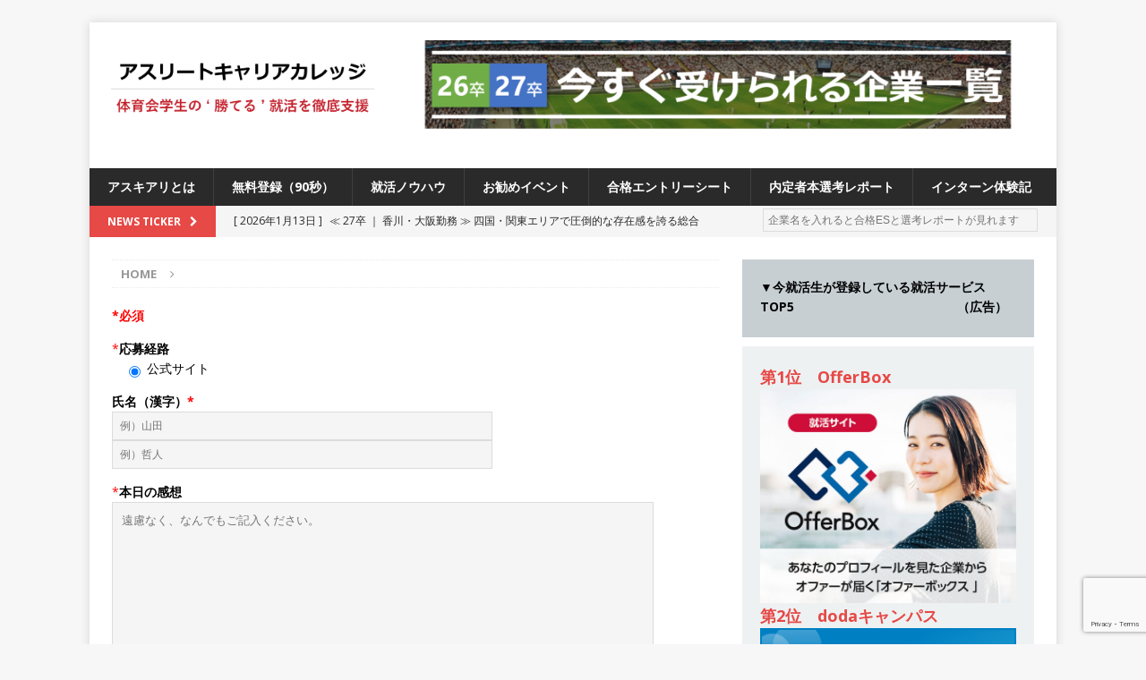

--- FILE ---
content_type: text/html; charset=UTF-8
request_url: https://athletes55.net/20200219_mitsuinorin_west_survey/
body_size: 18764
content:
<!DOCTYPE html>
<html class="no-js mh-one-sb" lang="ja">
    <head>
		<script data-ad-client="ca-pub-8075080590639584" async src="https://pagead2.googlesyndication.com/pagead/js/adsbygoogle.js"></script>
		<!-- Global site tag (gtag.js) - Google Analytics -->
<script async src="https://www.googletagmanager.com/gtag/js?id=UA-108716917-1"></script>
<script>
  window.dataLayer = window.dataLayer || [];
  function gtag(){dataLayer.push(arguments);}
  gtag('js', new Date());

  gtag('config', 'UA-108716917-1');
</script>
        <meta charset="UTF-8">
        <meta name="viewport" content="width=device-width, initial-scale=1.0">
        <link rel="profile" href="http://gmpg.org/xfn/11" />
        <link rel="pingback" href="https://athletes55.net/xmlrpc.php" />
        <title></title>
<meta name='robots' content='max-image-preview:large' />
<link rel='dns-prefetch' href='//www.google.com' />
<link rel='dns-prefetch' href='//fonts.googleapis.com' />
<link rel="alternate" type="application/rss+xml" title=" &raquo; フィード" href="https://athletes55.net/feed/" />
<link rel="alternate" type="application/rss+xml" title=" &raquo; コメントフィード" href="https://athletes55.net/comments/feed/" />
<script type="text/javascript">
/* <![CDATA[ */
window._wpemojiSettings = {"baseUrl":"https:\/\/s.w.org\/images\/core\/emoji\/15.0.3\/72x72\/","ext":".png","svgUrl":"https:\/\/s.w.org\/images\/core\/emoji\/15.0.3\/svg\/","svgExt":".svg","source":{"concatemoji":"https:\/\/athletes55.net\/wp-includes\/js\/wp-emoji-release.min.js?ver=6.5.7"}};
/*! This file is auto-generated */
!function(i,n){var o,s,e;function c(e){try{var t={supportTests:e,timestamp:(new Date).valueOf()};sessionStorage.setItem(o,JSON.stringify(t))}catch(e){}}function p(e,t,n){e.clearRect(0,0,e.canvas.width,e.canvas.height),e.fillText(t,0,0);var t=new Uint32Array(e.getImageData(0,0,e.canvas.width,e.canvas.height).data),r=(e.clearRect(0,0,e.canvas.width,e.canvas.height),e.fillText(n,0,0),new Uint32Array(e.getImageData(0,0,e.canvas.width,e.canvas.height).data));return t.every(function(e,t){return e===r[t]})}function u(e,t,n){switch(t){case"flag":return n(e,"\ud83c\udff3\ufe0f\u200d\u26a7\ufe0f","\ud83c\udff3\ufe0f\u200b\u26a7\ufe0f")?!1:!n(e,"\ud83c\uddfa\ud83c\uddf3","\ud83c\uddfa\u200b\ud83c\uddf3")&&!n(e,"\ud83c\udff4\udb40\udc67\udb40\udc62\udb40\udc65\udb40\udc6e\udb40\udc67\udb40\udc7f","\ud83c\udff4\u200b\udb40\udc67\u200b\udb40\udc62\u200b\udb40\udc65\u200b\udb40\udc6e\u200b\udb40\udc67\u200b\udb40\udc7f");case"emoji":return!n(e,"\ud83d\udc26\u200d\u2b1b","\ud83d\udc26\u200b\u2b1b")}return!1}function f(e,t,n){var r="undefined"!=typeof WorkerGlobalScope&&self instanceof WorkerGlobalScope?new OffscreenCanvas(300,150):i.createElement("canvas"),a=r.getContext("2d",{willReadFrequently:!0}),o=(a.textBaseline="top",a.font="600 32px Arial",{});return e.forEach(function(e){o[e]=t(a,e,n)}),o}function t(e){var t=i.createElement("script");t.src=e,t.defer=!0,i.head.appendChild(t)}"undefined"!=typeof Promise&&(o="wpEmojiSettingsSupports",s=["flag","emoji"],n.supports={everything:!0,everythingExceptFlag:!0},e=new Promise(function(e){i.addEventListener("DOMContentLoaded",e,{once:!0})}),new Promise(function(t){var n=function(){try{var e=JSON.parse(sessionStorage.getItem(o));if("object"==typeof e&&"number"==typeof e.timestamp&&(new Date).valueOf()<e.timestamp+604800&&"object"==typeof e.supportTests)return e.supportTests}catch(e){}return null}();if(!n){if("undefined"!=typeof Worker&&"undefined"!=typeof OffscreenCanvas&&"undefined"!=typeof URL&&URL.createObjectURL&&"undefined"!=typeof Blob)try{var e="postMessage("+f.toString()+"("+[JSON.stringify(s),u.toString(),p.toString()].join(",")+"));",r=new Blob([e],{type:"text/javascript"}),a=new Worker(URL.createObjectURL(r),{name:"wpTestEmojiSupports"});return void(a.onmessage=function(e){c(n=e.data),a.terminate(),t(n)})}catch(e){}c(n=f(s,u,p))}t(n)}).then(function(e){for(var t in e)n.supports[t]=e[t],n.supports.everything=n.supports.everything&&n.supports[t],"flag"!==t&&(n.supports.everythingExceptFlag=n.supports.everythingExceptFlag&&n.supports[t]);n.supports.everythingExceptFlag=n.supports.everythingExceptFlag&&!n.supports.flag,n.DOMReady=!1,n.readyCallback=function(){n.DOMReady=!0}}).then(function(){return e}).then(function(){var e;n.supports.everything||(n.readyCallback(),(e=n.source||{}).concatemoji?t(e.concatemoji):e.wpemoji&&e.twemoji&&(t(e.twemoji),t(e.wpemoji)))}))}((window,document),window._wpemojiSettings);
/* ]]> */
</script>
<style id='wp-emoji-styles-inline-css' type='text/css'>

	img.wp-smiley, img.emoji {
		display: inline !important;
		border: none !important;
		box-shadow: none !important;
		height: 1em !important;
		width: 1em !important;
		margin: 0 0.07em !important;
		vertical-align: -0.1em !important;
		background: none !important;
		padding: 0 !important;
	}
</style>
<link rel='stylesheet' id='wp-block-library-css' href='https://athletes55.net/wp-includes/css/dist/block-library/style.min.css?ver=6.5.7' type='text/css' media='all' />
<style id='classic-theme-styles-inline-css' type='text/css'>
/*! This file is auto-generated */
.wp-block-button__link{color:#fff;background-color:#32373c;border-radius:9999px;box-shadow:none;text-decoration:none;padding:calc(.667em + 2px) calc(1.333em + 2px);font-size:1.125em}.wp-block-file__button{background:#32373c;color:#fff;text-decoration:none}
</style>
<style id='global-styles-inline-css' type='text/css'>
body{--wp--preset--color--black: #000000;--wp--preset--color--cyan-bluish-gray: #abb8c3;--wp--preset--color--white: #ffffff;--wp--preset--color--pale-pink: #f78da7;--wp--preset--color--vivid-red: #cf2e2e;--wp--preset--color--luminous-vivid-orange: #ff6900;--wp--preset--color--luminous-vivid-amber: #fcb900;--wp--preset--color--light-green-cyan: #7bdcb5;--wp--preset--color--vivid-green-cyan: #00d084;--wp--preset--color--pale-cyan-blue: #8ed1fc;--wp--preset--color--vivid-cyan-blue: #0693e3;--wp--preset--color--vivid-purple: #9b51e0;--wp--preset--gradient--vivid-cyan-blue-to-vivid-purple: linear-gradient(135deg,rgba(6,147,227,1) 0%,rgb(155,81,224) 100%);--wp--preset--gradient--light-green-cyan-to-vivid-green-cyan: linear-gradient(135deg,rgb(122,220,180) 0%,rgb(0,208,130) 100%);--wp--preset--gradient--luminous-vivid-amber-to-luminous-vivid-orange: linear-gradient(135deg,rgba(252,185,0,1) 0%,rgba(255,105,0,1) 100%);--wp--preset--gradient--luminous-vivid-orange-to-vivid-red: linear-gradient(135deg,rgba(255,105,0,1) 0%,rgb(207,46,46) 100%);--wp--preset--gradient--very-light-gray-to-cyan-bluish-gray: linear-gradient(135deg,rgb(238,238,238) 0%,rgb(169,184,195) 100%);--wp--preset--gradient--cool-to-warm-spectrum: linear-gradient(135deg,rgb(74,234,220) 0%,rgb(151,120,209) 20%,rgb(207,42,186) 40%,rgb(238,44,130) 60%,rgb(251,105,98) 80%,rgb(254,248,76) 100%);--wp--preset--gradient--blush-light-purple: linear-gradient(135deg,rgb(255,206,236) 0%,rgb(152,150,240) 100%);--wp--preset--gradient--blush-bordeaux: linear-gradient(135deg,rgb(254,205,165) 0%,rgb(254,45,45) 50%,rgb(107,0,62) 100%);--wp--preset--gradient--luminous-dusk: linear-gradient(135deg,rgb(255,203,112) 0%,rgb(199,81,192) 50%,rgb(65,88,208) 100%);--wp--preset--gradient--pale-ocean: linear-gradient(135deg,rgb(255,245,203) 0%,rgb(182,227,212) 50%,rgb(51,167,181) 100%);--wp--preset--gradient--electric-grass: linear-gradient(135deg,rgb(202,248,128) 0%,rgb(113,206,126) 100%);--wp--preset--gradient--midnight: linear-gradient(135deg,rgb(2,3,129) 0%,rgb(40,116,252) 100%);--wp--preset--font-size--small: 13px;--wp--preset--font-size--medium: 20px;--wp--preset--font-size--large: 36px;--wp--preset--font-size--x-large: 42px;--wp--preset--spacing--20: 0.44rem;--wp--preset--spacing--30: 0.67rem;--wp--preset--spacing--40: 1rem;--wp--preset--spacing--50: 1.5rem;--wp--preset--spacing--60: 2.25rem;--wp--preset--spacing--70: 3.38rem;--wp--preset--spacing--80: 5.06rem;--wp--preset--shadow--natural: 6px 6px 9px rgba(0, 0, 0, 0.2);--wp--preset--shadow--deep: 12px 12px 50px rgba(0, 0, 0, 0.4);--wp--preset--shadow--sharp: 6px 6px 0px rgba(0, 0, 0, 0.2);--wp--preset--shadow--outlined: 6px 6px 0px -3px rgba(255, 255, 255, 1), 6px 6px rgba(0, 0, 0, 1);--wp--preset--shadow--crisp: 6px 6px 0px rgba(0, 0, 0, 1);}:where(.is-layout-flex){gap: 0.5em;}:where(.is-layout-grid){gap: 0.5em;}body .is-layout-flex{display: flex;}body .is-layout-flex{flex-wrap: wrap;align-items: center;}body .is-layout-flex > *{margin: 0;}body .is-layout-grid{display: grid;}body .is-layout-grid > *{margin: 0;}:where(.wp-block-columns.is-layout-flex){gap: 2em;}:where(.wp-block-columns.is-layout-grid){gap: 2em;}:where(.wp-block-post-template.is-layout-flex){gap: 1.25em;}:where(.wp-block-post-template.is-layout-grid){gap: 1.25em;}.has-black-color{color: var(--wp--preset--color--black) !important;}.has-cyan-bluish-gray-color{color: var(--wp--preset--color--cyan-bluish-gray) !important;}.has-white-color{color: var(--wp--preset--color--white) !important;}.has-pale-pink-color{color: var(--wp--preset--color--pale-pink) !important;}.has-vivid-red-color{color: var(--wp--preset--color--vivid-red) !important;}.has-luminous-vivid-orange-color{color: var(--wp--preset--color--luminous-vivid-orange) !important;}.has-luminous-vivid-amber-color{color: var(--wp--preset--color--luminous-vivid-amber) !important;}.has-light-green-cyan-color{color: var(--wp--preset--color--light-green-cyan) !important;}.has-vivid-green-cyan-color{color: var(--wp--preset--color--vivid-green-cyan) !important;}.has-pale-cyan-blue-color{color: var(--wp--preset--color--pale-cyan-blue) !important;}.has-vivid-cyan-blue-color{color: var(--wp--preset--color--vivid-cyan-blue) !important;}.has-vivid-purple-color{color: var(--wp--preset--color--vivid-purple) !important;}.has-black-background-color{background-color: var(--wp--preset--color--black) !important;}.has-cyan-bluish-gray-background-color{background-color: var(--wp--preset--color--cyan-bluish-gray) !important;}.has-white-background-color{background-color: var(--wp--preset--color--white) !important;}.has-pale-pink-background-color{background-color: var(--wp--preset--color--pale-pink) !important;}.has-vivid-red-background-color{background-color: var(--wp--preset--color--vivid-red) !important;}.has-luminous-vivid-orange-background-color{background-color: var(--wp--preset--color--luminous-vivid-orange) !important;}.has-luminous-vivid-amber-background-color{background-color: var(--wp--preset--color--luminous-vivid-amber) !important;}.has-light-green-cyan-background-color{background-color: var(--wp--preset--color--light-green-cyan) !important;}.has-vivid-green-cyan-background-color{background-color: var(--wp--preset--color--vivid-green-cyan) !important;}.has-pale-cyan-blue-background-color{background-color: var(--wp--preset--color--pale-cyan-blue) !important;}.has-vivid-cyan-blue-background-color{background-color: var(--wp--preset--color--vivid-cyan-blue) !important;}.has-vivid-purple-background-color{background-color: var(--wp--preset--color--vivid-purple) !important;}.has-black-border-color{border-color: var(--wp--preset--color--black) !important;}.has-cyan-bluish-gray-border-color{border-color: var(--wp--preset--color--cyan-bluish-gray) !important;}.has-white-border-color{border-color: var(--wp--preset--color--white) !important;}.has-pale-pink-border-color{border-color: var(--wp--preset--color--pale-pink) !important;}.has-vivid-red-border-color{border-color: var(--wp--preset--color--vivid-red) !important;}.has-luminous-vivid-orange-border-color{border-color: var(--wp--preset--color--luminous-vivid-orange) !important;}.has-luminous-vivid-amber-border-color{border-color: var(--wp--preset--color--luminous-vivid-amber) !important;}.has-light-green-cyan-border-color{border-color: var(--wp--preset--color--light-green-cyan) !important;}.has-vivid-green-cyan-border-color{border-color: var(--wp--preset--color--vivid-green-cyan) !important;}.has-pale-cyan-blue-border-color{border-color: var(--wp--preset--color--pale-cyan-blue) !important;}.has-vivid-cyan-blue-border-color{border-color: var(--wp--preset--color--vivid-cyan-blue) !important;}.has-vivid-purple-border-color{border-color: var(--wp--preset--color--vivid-purple) !important;}.has-vivid-cyan-blue-to-vivid-purple-gradient-background{background: var(--wp--preset--gradient--vivid-cyan-blue-to-vivid-purple) !important;}.has-light-green-cyan-to-vivid-green-cyan-gradient-background{background: var(--wp--preset--gradient--light-green-cyan-to-vivid-green-cyan) !important;}.has-luminous-vivid-amber-to-luminous-vivid-orange-gradient-background{background: var(--wp--preset--gradient--luminous-vivid-amber-to-luminous-vivid-orange) !important;}.has-luminous-vivid-orange-to-vivid-red-gradient-background{background: var(--wp--preset--gradient--luminous-vivid-orange-to-vivid-red) !important;}.has-very-light-gray-to-cyan-bluish-gray-gradient-background{background: var(--wp--preset--gradient--very-light-gray-to-cyan-bluish-gray) !important;}.has-cool-to-warm-spectrum-gradient-background{background: var(--wp--preset--gradient--cool-to-warm-spectrum) !important;}.has-blush-light-purple-gradient-background{background: var(--wp--preset--gradient--blush-light-purple) !important;}.has-blush-bordeaux-gradient-background{background: var(--wp--preset--gradient--blush-bordeaux) !important;}.has-luminous-dusk-gradient-background{background: var(--wp--preset--gradient--luminous-dusk) !important;}.has-pale-ocean-gradient-background{background: var(--wp--preset--gradient--pale-ocean) !important;}.has-electric-grass-gradient-background{background: var(--wp--preset--gradient--electric-grass) !important;}.has-midnight-gradient-background{background: var(--wp--preset--gradient--midnight) !important;}.has-small-font-size{font-size: var(--wp--preset--font-size--small) !important;}.has-medium-font-size{font-size: var(--wp--preset--font-size--medium) !important;}.has-large-font-size{font-size: var(--wp--preset--font-size--large) !important;}.has-x-large-font-size{font-size: var(--wp--preset--font-size--x-large) !important;}
.wp-block-navigation a:where(:not(.wp-element-button)){color: inherit;}
:where(.wp-block-post-template.is-layout-flex){gap: 1.25em;}:where(.wp-block-post-template.is-layout-grid){gap: 1.25em;}
:where(.wp-block-columns.is-layout-flex){gap: 2em;}:where(.wp-block-columns.is-layout-grid){gap: 2em;}
.wp-block-pullquote{font-size: 1.5em;line-height: 1.6;}
</style>
<link rel='stylesheet' id='contact-form-7-css' href='https://athletes55.net/wp-content/plugins/contact-form-7/includes/css/styles.css?ver=5.1.7' type='text/css' media='all' />
<link rel='stylesheet' id='contact-form-7-confirm-css' href='https://athletes55.net/wp-content/plugins/contact-form-7-add-confirm/includes/css/styles.css?ver=5.1' type='text/css' media='all' />
<link rel='stylesheet' id='swpm.common-css' href='https://athletes55.net/wp-content/plugins/simple-membership/css/swpm.common.css?ver=6.5.7' type='text/css' media='all' />
<link rel='stylesheet' id='swpm-form-builder-css-css' href='https://athletes55.net/wp-content/plugins/swpm-form-builder/css/swpm-form-builder.css?ver=20140412' type='text/css' media='all' />
<link rel='stylesheet' id='swpm-jqueryui-css-css' href='https://athletes55.net/wp-content/plugins/swpm-form-builder/css/smoothness/jquery-ui-1.10.3.min.css?ver=20131203' type='text/css' media='all' />
<link rel='stylesheet' id='mh-magazine-css' href='https://athletes55.net/wp-content/themes/mh-magazine/style.css?ver=6.5.7' type='text/css' media='all' />
<link rel='stylesheet' id='mh-magazine-child-css' href='https://athletes55.net/wp-content/themes/mh-magazine-child/style.css?ver=1.1.0' type='text/css' media='all' />
<link rel='stylesheet' id='mh-font-awesome-css' href='https://athletes55.net/wp-content/themes/mh-magazine/includes/font-awesome.min.css' type='text/css' media='all' />
<link rel='stylesheet' id='mh-google-fonts-css' href='https://fonts.googleapis.com/css?family=Open+Sans:300,400,400italic,600,700' type='text/css' media='all' />
<link rel='stylesheet' id='fancybox-css' href='https://athletes55.net/wp-content/plugins/easy-fancybox/fancybox/1.5.4/jquery.fancybox.min.css?ver=6.5.7' type='text/css' media='screen' />
<style id='fancybox-inline-css' type='text/css'>
#fancybox-outer{background:#ffffff}#fancybox-content{background:#ffffff;border-color:#ffffff;color:#000000;}#fancybox-title,#fancybox-title-float-main{color:#fff}
</style>
<!--n2css--><script type="text/javascript" src="https://athletes55.net/wp-includes/js/jquery/jquery.min.js?ver=3.7.1" id="jquery-core-js"></script>
<script type="text/javascript" src="https://athletes55.net/wp-includes/js/jquery/jquery-migrate.min.js?ver=3.4.1" id="jquery-migrate-js"></script>
<script type="text/javascript" src="https://athletes55.net/wp-content/themes/mh-magazine/js/scripts.js?ver=6.5.7" id="mh-scripts-js"></script>
<link rel="https://api.w.org/" href="https://athletes55.net/wp-json/" /><link rel="alternate" type="application/json" href="https://athletes55.net/wp-json/wp/v2/pages/23515" /><link rel="EditURI" type="application/rsd+xml" title="RSD" href="https://athletes55.net/xmlrpc.php?rsd" />
<meta name="generator" content="WordPress 6.5.7" />
<link rel="canonical" href="https://athletes55.net/20200219_mitsuinorin_west_survey/" />
<link rel='shortlink' href='https://athletes55.net/?p=23515' />
<link rel="alternate" type="application/json+oembed" href="https://athletes55.net/wp-json/oembed/1.0/embed?url=https%3A%2F%2Fathletes55.net%2F20200219_mitsuinorin_west_survey%2F" />
<link rel="alternate" type="text/xml+oembed" href="https://athletes55.net/wp-json/oembed/1.0/embed?url=https%3A%2F%2Fathletes55.net%2F20200219_mitsuinorin_west_survey%2F&#038;format=xml" />
<!-- <meta name="swpm" version="4.6.2" /> -->
<!--[if lt IE 9]>
<script src="https://athletes55.net/wp-content/themes/mh-magazine/js/css3-mediaqueries.js"></script>
<![endif]-->
<script src="https://ajaxzip3.github.io/ajaxzip3.js" charset="UTF-8"></script>
<script type="text/javascript">
    jQuery(function(){
        jQuery('#zip').keyup(function(event){
            AjaxZip3.zip2addr(this,'','address','address');
        })
    })
</script>


<script>
window.addEventListener('load', function(){
  var linktags=[ '#menu-navi a', '#menu-footer a' , 'div.mh-custom-posts-thumb a','header.mh-custom-posts-header a','#mh-ticker-loop-bottom a', 'div.mh-loop-thumb a', 'header.mh-loop-header a' , 'div.mh-related-wrap a', 'div.mh-post-nav-next a', 'div.mh-post-nav-prev a' ];
    for (var i in linktags ){
      var links = document.querySelectorAll(linktags[i]);
      for (var j in links) {
          var linkstr= links[j].href + '';
          if ( ! linkstr.match(/#main-content/) ) {
              links[j].href=linkstr+'#main-content';
          }
      }
  }
});	
</script>
		
	</head>
	<body id="mh-mobile" class="page-template-default page page-id-23515 wp-custom-logo mh-boxed-layout mh-right-sb mh-loop-layout1 mh-widget-layout1">
<div class="mh-container mh-container-outer">
<div class="mh-header-nav-mobile clearfix"></div>
	<div class="mh-preheader">
    	<div class="mh-container mh-container-inner mh-row clearfix">
							<div class="mh-header-bar-content mh-header-bar-top-left mh-col-2-3 clearfix">
					
				</div>

										<div class="mh-header-bar-content mh-header-bar-top-right mh-col-1-3 clearfix">
									</div>
					</div>
	</div>
<header class="mh-header">
	<div class="mh-container mh-container-inner clearfix">
		<div class="mh-custom-header clearfix">
<div class="mh-header-columns mh-row clearfix">
<div class="mh-col-1-3 mh-site-identity">
<div class="mh-site-logo" role="banner">
<a href="https://athletes55.net/" class="custom-logo-link" rel="home"><img width="1563" height="538" src="https://athletes55.net/wp-content/uploads/2024/10/cbf5b9f60da99bf791c0aa12a770f429.png" class="custom-logo" alt="" decoding="async" fetchpriority="high" srcset="https://athletes55.net/wp-content/uploads/2024/10/cbf5b9f60da99bf791c0aa12a770f429.png 1563w, https://athletes55.net/wp-content/uploads/2024/10/cbf5b9f60da99bf791c0aa12a770f429-300x103.png 300w, https://athletes55.net/wp-content/uploads/2024/10/cbf5b9f60da99bf791c0aa12a770f429-1024x352.png 1024w, https://athletes55.net/wp-content/uploads/2024/10/cbf5b9f60da99bf791c0aa12a770f429-768x264.png 768w, https://athletes55.net/wp-content/uploads/2024/10/cbf5b9f60da99bf791c0aa12a770f429-1536x529.png 1536w" sizes="(max-width: 1563px) 100vw, 1563px" /></a><div class="mh-header-text">
<a class="mh-header-text-link" href="https://athletes55.net/" title="" rel="home">
</a>
</div>
</div>
</div>
<aside class="mh-col-2-3 mh-header-widget-2">
<div id="media_image-30" class="mh-widget mh-header-2 widget_media_image"><a href="https://athletes55.net/category/loveathlete/#main-content"><img width="3485" height="622" src="https://athletes55.net/wp-content/uploads/2025/08/3378fb3942f74547359a41ea0963e5f2.png" class="image wp-image-66309  attachment-full size-full" alt="" style="max-width: 100%; height: auto;" decoding="async" srcset="https://athletes55.net/wp-content/uploads/2025/08/3378fb3942f74547359a41ea0963e5f2.png 3485w, https://athletes55.net/wp-content/uploads/2025/08/3378fb3942f74547359a41ea0963e5f2-300x54.png 300w, https://athletes55.net/wp-content/uploads/2025/08/3378fb3942f74547359a41ea0963e5f2-1024x183.png 1024w, https://athletes55.net/wp-content/uploads/2025/08/3378fb3942f74547359a41ea0963e5f2-768x137.png 768w, https://athletes55.net/wp-content/uploads/2025/08/3378fb3942f74547359a41ea0963e5f2-1536x274.png 1536w, https://athletes55.net/wp-content/uploads/2025/08/3378fb3942f74547359a41ea0963e5f2-2048x366.png 2048w" sizes="(max-width: 3485px) 100vw, 3485px" /></a></div></aside>
</div>
</div>
	</div>
	<div class="mh-main-nav-wrap">
		<nav class="mh-navigation mh-main-nav mh-container mh-container-inner clearfix">
			<div class="menu-navi-container"><ul id="menu-navi" class="menu"><li id="menu-item-339" class="menu-item menu-item-type-post_type menu-item-object-page menu-item-339"><a href="https://athletes55.net/about-us/">アスキアリとは</a></li>
<li id="menu-item-1576" class="menu-item menu-item-type-post_type menu-item-object-page menu-item-1576"><a href="https://athletes55.net/registration/">無料登録（90秒）</a></li>
<li id="menu-item-41726" class="menu-item menu-item-type-taxonomy menu-item-object-category menu-item-41726"><a href="https://athletes55.net/category/knowhow/">就活ノウハウ</a></li>
<li id="menu-item-2008" class="menu-item menu-item-type-taxonomy menu-item-object-category menu-item-2008"><a href="https://athletes55.net/category/events/">お勧めイベント</a></li>
<li id="menu-item-8732" class="menu-item menu-item-type-post_type menu-item-object-page menu-item-8732"><a href="https://athletes55.net/passes/">合格エントリーシート</a></li>
<li id="menu-item-32874" class="menu-item menu-item-type-post_type menu-item-object-page menu-item-32874"><a href="https://athletes55.net/pass/">内定者本選考レポート</a></li>
<li id="menu-item-41769" class="menu-item menu-item-type-post_type menu-item-object-page menu-item-41769"><a href="https://athletes55.net/intern/">インターン体験記</a></li>
</ul></div>		</nav>
	</div>
	    <div class="entry-btn">
        <button class="btn btn-2 btn-2g"><a href="/registration/#main-content">無料登録する</a></button>
    </div>

</header>
	<div class="mh-subheader">
		<div class="mh-container mh-container-inner mh-row clearfix">
							<div class="mh-header-bar-content mh-header-bar-bottom-left mh-col-2-3 clearfix">
											<div class="mh-header-ticker mh-header-ticker-bottom">
							<div class="mh-ticker-bottom">
			<div class="mh-ticker-title mh-ticker-title-bottom">
			News Ticker<i class="fa fa-chevron-right"></i>		</div>
		<div class="mh-ticker-content mh-ticker-content-bottom">
		<ul id="mh-ticker-loop-bottom">				<li class="mh-ticker-item mh-ticker-item-bottom">
					<a href="https://athletes55.net/loveathlete/godaweb_entry_2027/" title="≪ 27卒 ｜ 香川・大阪勤務 ≫ 四国・関東エリアで圧倒的な存在感を誇る総合建設会社（ゼネコン） ｜ 充実の福利厚生・資格手当・資格取得支援制度あり ｜ 年間休日123日 ｜ 創立以来74年間黒字経営 ｜ 合田工務店">
						<span class="mh-ticker-item-date mh-ticker-item-date-bottom">
                        	[ 2026年1月13日 ]                        </span>
						<span class="mh-ticker-item-title mh-ticker-item-title-bottom">
							≪ 27卒 ｜ 香川・大阪勤務 ≫ 四国・関東エリアで圧倒的な存在感を誇る総合建設会社（ゼネコン） ｜ 充実の福利厚生・資格手当・資格取得支援制度あり ｜ 年間休日123日 ｜ 創立以来74年間黒字経営 ｜ 合田工務店						</span>
						<span class="mh-ticker-item-cat mh-ticker-item-cat-bottom">
							<i class="fa fa-caret-right"></i>
														体育会積極採用企業						</span>
					</a>
				</li>				<li class="mh-ticker-item mh-ticker-item-bottom">
					<a href="https://athletes55.net/events/cdc_showli_entry_20260224/" title="≪ 27卒 ｜ 先着5名 ≫ 業界・会社選びの視点をコンサルのレジェンドから学べる ｜ 昨年1年で350名動員の超人気セミナーに &#8220;無抽選で参加&#8221; 確約!! ｜ 2.24＠京都 四条駅近辺">
						<span class="mh-ticker-item-date mh-ticker-item-date-bottom">
                        	[ 2026年1月6日 ]                        </span>
						<span class="mh-ticker-item-title mh-ticker-item-title-bottom">
							≪ 27卒 ｜ 先着5名 ≫ 業界・会社選びの視点をコンサルのレジェンドから学べる ｜ 昨年1年で350名動員の超人気セミナーに &#8220;無抽選で参加&#8221; 確約!! ｜ 2.24＠京都 四条駅近辺						</span>
						<span class="mh-ticker-item-cat mh-ticker-item-cat-bottom">
							<i class="fa fa-caret-right"></i>
														お勧めイベント						</span>
					</a>
				</li>				<li class="mh-ticker-item mh-ticker-item-bottom">
					<a href="https://athletes55.net/events/cdc_achievement_entry_202601/" title="≪ 27卒 ｜ 大好評の為追加開催!! ｜ 志望度不問 ≫ スポーツ業界に深く関わる人材教育のプロから、就活に勝つ逆算的思考を学べる ｜ 働きがいのある会社第1位の超人気企業!! ｜ アチーブメント内定直結型説明会＠Zoom">
						<span class="mh-ticker-item-date mh-ticker-item-date-bottom">
                        	[ 2025年12月25日 ]                        </span>
						<span class="mh-ticker-item-title mh-ticker-item-title-bottom">
							≪ 27卒 ｜ 大好評の為追加開催!! ｜ 志望度不問 ≫ スポーツ業界に深く関わる人材教育のプロから、就活に勝つ逆算的思考を学べる ｜ 働きがいのある会社第1位の超人気企業!! ｜ アチーブメント内定直結型説明会＠Zoom						</span>
						<span class="mh-ticker-item-cat mh-ticker-item-cat-bottom">
							<i class="fa fa-caret-right"></i>
														お勧めイベント						</span>
					</a>
				</li>				<li class="mh-ticker-item mh-ticker-item-bottom">
					<a href="https://athletes55.net/events/awseminar_fp_entry_2026/" title="【 26卒 】 来春から社会人になるあなたへ ｜ 知らないと損する“お金の基礎”をまとめて習得！ ｜ 社会人スタートダッシュ マネーセミナー ｜ 予約フォーム ｜ アスキャリ主催">
						<span class="mh-ticker-item-date mh-ticker-item-date-bottom">
                        	[ 2025年11月25日 ]                        </span>
						<span class="mh-ticker-item-title mh-ticker-item-title-bottom">
							【 26卒 】 来春から社会人になるあなたへ ｜ 知らないと損する“お金の基礎”をまとめて習得！ ｜ 社会人スタートダッシュ マネーセミナー ｜ 予約フォーム ｜ アスキャリ主催						</span>
						<span class="mh-ticker-item-cat mh-ticker-item-cat-bottom">
							<i class="fa fa-caret-right"></i>
														お勧めイベント						</span>
					</a>
				</li>				<li class="mh-ticker-item mh-ticker-item-bottom">
					<a href="https://athletes55.net/loveathlete/entry_2026/" title="【 2026卒 】今すぐ受けられる優良企業一覧（16社）">
						<span class="mh-ticker-item-date mh-ticker-item-date-bottom">
                        	[ 2025年9月9日 ]                        </span>
						<span class="mh-ticker-item-title mh-ticker-item-title-bottom">
							【 2026卒 】今すぐ受けられる優良企業一覧（16社）<!--★件数更新★-->						</span>
						<span class="mh-ticker-item-cat mh-ticker-item-cat-bottom">
							<i class="fa fa-caret-right"></i>
														体育会積極採用企業						</span>
					</a>
				</li>				<li class="mh-ticker-item mh-ticker-item-bottom">
					<a href="https://athletes55.net/loveathlete/entry_2027/" title="≪ 2027卒 ≫ 今すぐ受けられる優良企業一覧（30社）">
						<span class="mh-ticker-item-date mh-ticker-item-date-bottom">
                        	[ 2025年9月9日 ]                        </span>
						<span class="mh-ticker-item-title mh-ticker-item-title-bottom">
							≪ 2027卒 ≫ 今すぐ受けられる優良企業一覧（30社）<!--★件数更新★-->						</span>
						<span class="mh-ticker-item-cat mh-ticker-item-cat-bottom">
							<i class="fa fa-caret-right"></i>
														体育会積極採用企業						</span>
					</a>
				</li>				<li class="mh-ticker-item mh-ticker-item-bottom">
					<a href="https://athletes55.net/events/consultation_entry_2026/" title="【26卒（現4年生）】アスキャリ個人相談｜予約フォーム">
						<span class="mh-ticker-item-date mh-ticker-item-date-bottom">
                        	[ 2025年9月9日 ]                        </span>
						<span class="mh-ticker-item-title mh-ticker-item-title-bottom">
							【26卒（現4年生）】アスキャリ個人相談｜予約フォーム						</span>
						<span class="mh-ticker-item-cat mh-ticker-item-cat-bottom">
							<i class="fa fa-caret-right"></i>
														お勧めイベント						</span>
					</a>
				</li>				<li class="mh-ticker-item mh-ticker-item-bottom">
					<a href="https://athletes55.net/loveathlete/sumitomoosaka_entry_2027/" title="≪ 27卒 ｜ アスキャリから応募でES自動合格!! ≫セメント3大大手企業のうちの1社 ｜ インフラ・光電子など6事業で業績安定の素材メーカー ｜ プライム上場 ｜ 年間休日125日 ｜ 住友大阪セメント">
						<span class="mh-ticker-item-date mh-ticker-item-date-bottom">
                        	[ 2025年9月8日 ]                        </span>
						<span class="mh-ticker-item-title mh-ticker-item-title-bottom">
							≪ 27卒 ｜ アスキャリから応募でES自動合格!! ≫セメント3大大手企業のうちの1社 ｜ インフラ・光電子など6事業で業績安定の素材メーカー ｜ プライム上場 ｜ 年間休日125日 ｜ 住友大阪セメント						</span>
						<span class="mh-ticker-item-cat mh-ticker-item-cat-bottom">
							<i class="fa fa-caret-right"></i>
														体育会積極採用企業						</span>
					</a>
				</li>				<li class="mh-ticker-item mh-ticker-item-bottom">
					<a href="https://athletes55.net/loveathlete/cartaholdings_entry_2027/" title="≪ 27卒 ≫ NTTドコモグループと電通グループの傘下 ｜ 初任給40万 ｜ 人より速く、高い成長を求める人には超魅力的な挑戦環境!! ｜ 日本で初めてインターネット広告事業を始めたパイオニア企業 ｜ CARTA HOLDINGS">
						<span class="mh-ticker-item-date mh-ticker-item-date-bottom">
                        	[ 2025年8月9日 ]                        </span>
						<span class="mh-ticker-item-title mh-ticker-item-title-bottom">
							≪ 27卒 ≫ NTTドコモグループと電通グループの傘下 ｜ 初任給40万 ｜ 人より速く、高い成長を求める人には超魅力的な挑戦環境!! ｜ 日本で初めてインターネット広告事業を始めたパイオニア企業 ｜ CARTA HOLDINGS						</span>
						<span class="mh-ticker-item-cat mh-ticker-item-cat-bottom">
							<i class="fa fa-caret-right"></i>
														体育会積極採用企業						</span>
					</a>
				</li>				<li class="mh-ticker-item mh-ticker-item-bottom">
					<a href="https://athletes55.net/loveathlete/kikuchikensetsu_entry_2027/" title="≪ 27卒 ｜ 東京勤務・転勤なし ≫ 国際大会開催の競技場を設計から施工まで単独受注!! ｜ 初任給40万 ｜ 業界では珍しい土日祝完全休み ｜ 年間休日128日 ｜ 菊池建設">
						<span class="mh-ticker-item-date mh-ticker-item-date-bottom">
                        	[ 2025年8月8日 ]                        </span>
						<span class="mh-ticker-item-title mh-ticker-item-title-bottom">
							≪ 27卒 ｜ 東京勤務・転勤なし ≫ 国際大会開催の競技場を設計から施工まで単独受注!! ｜ 初任給40万 ｜ 業界では珍しい土日祝完全休み ｜ 年間休日128日 ｜ 菊池建設						</span>
						<span class="mh-ticker-item-cat mh-ticker-item-cat-bottom">
							<i class="fa fa-caret-right"></i>
														体育会積極採用企業						</span>
					</a>
				</li>				<li class="mh-ticker-item mh-ticker-item-bottom">
					<a href="https://athletes55.net/loveathlete/taiyokogyo_entry_2027/" title="≪ 27卒 ≫ アスキヤリからの応募者はES自動合格!! ｜ 国内リーディングカンパニー ｜ 東京ドームの屋根を作る膜加工メーカー ｜ 年間休日123日以上 ｜ 土日完全休み ｜ 太陽工業">
						<span class="mh-ticker-item-date mh-ticker-item-date-bottom">
                        	[ 2025年8月8日 ]                        </span>
						<span class="mh-ticker-item-title mh-ticker-item-title-bottom">
							≪ 27卒 ≫ アスキヤリからの応募者はES自動合格!! ｜ 国内リーディングカンパニー ｜ 東京ドームの屋根を作る膜加工メーカー ｜ 年間休日123日以上 ｜ 土日完全休み ｜ 太陽工業						</span>
						<span class="mh-ticker-item-cat mh-ticker-item-cat-bottom">
							<i class="fa fa-caret-right"></i>
														体育会積極採用企業						</span>
					</a>
				</li>				<li class="mh-ticker-item mh-ticker-item-bottom">
					<a href="https://athletes55.net/loveathlete/daikeniki_entry_2027/" title="≪ 27卒 ≫ 国内シェアNo.1の医療機器メーカー ｜ 特許多数のオリジナルブランド保有 ｜ スタンダード上場 ｜ 年間休日127日 ｜ 残業わずか7.4時間 ｜ 大研医器">
						<span class="mh-ticker-item-date mh-ticker-item-date-bottom">
                        	[ 2025年8月8日 ]                        </span>
						<span class="mh-ticker-item-title mh-ticker-item-title-bottom">
							≪ 27卒 ≫ 国内シェアNo.1の医療機器メーカー ｜ 特許多数のオリジナルブランド保有 ｜ スタンダード上場 ｜ 年間休日127日 ｜ 残業わずか7.4時間 ｜ 大研医器						</span>
						<span class="mh-ticker-item-cat mh-ticker-item-cat-bottom">
							<i class="fa fa-caret-right"></i>
														体育会積極採用企業						</span>
					</a>
				</li>				<li class="mh-ticker-item mh-ticker-item-bottom">
					<a href="https://athletes55.net/loveathlete/pmg_entry_2027/" title="≪ 27卒 ≫モルガン・スタンレーからも高く評価される信頼性バツグンの企業 ｜ 中小企業への資金調達などのサポートを行う ｜ 2年目で年収1,000万も狙える ｜ 土日祝休み ｜ ピーエムジー">
						<span class="mh-ticker-item-date mh-ticker-item-date-bottom">
                        	[ 2025年8月8日 ]                        </span>
						<span class="mh-ticker-item-title mh-ticker-item-title-bottom">
							≪ 27卒 ≫モルガン・スタンレーからも高く評価される信頼性バツグンの企業 ｜ 中小企業への資金調達などのサポートを行う ｜ 2年目で年収1,000万も狙える ｜ 土日祝休み ｜ ピーエムジー						</span>
						<span class="mh-ticker-item-cat mh-ticker-item-cat-bottom">
							<i class="fa fa-caret-right"></i>
														体育会積極採用企業						</span>
					</a>
				</li>				<li class="mh-ticker-item mh-ticker-item-bottom">
					<a href="https://athletes55.net/loveathlete/sakicorp_entry_2027/" title="≪ 27卒 ｜ 東京勤務・転勤なし ≫ Apple製品など社会のインフラを支える電子基板の検査装置の開発・製造・販売を行う ｜ 社会貢献度が非常に高い企業 ｜ 土日祝休み ｜ サキコーポレーション">
						<span class="mh-ticker-item-date mh-ticker-item-date-bottom">
                        	[ 2025年8月8日 ]                        </span>
						<span class="mh-ticker-item-title mh-ticker-item-title-bottom">
							≪ 27卒 ｜ 東京勤務・転勤なし ≫ Apple製品など社会のインフラを支える電子基板の検査装置の開発・製造・販売を行う ｜ 社会貢献度が非常に高い企業 ｜ 土日祝休み ｜ サキコーポレーション						</span>
						<span class="mh-ticker-item-cat mh-ticker-item-cat-bottom">
							<i class="fa fa-caret-right"></i>
														体育会積極採用企業						</span>
					</a>
				</li>				<li class="mh-ticker-item mh-ticker-item-bottom">
					<a href="https://athletes55.net/loveathlete/meiho-est_entry_2027/" title="≪ 27卒 ｜ 東京勤務限定 ≫ 世界No.1の不動産投資市場東京で投資住宅販売をリードする企業 ｜ 土地仕入れから物件販売までを担う ｜ スタンダード上場 ｜ 平均年収809万 ｜ 年間休日127日 ｜ 土日祝完全休み ｜ 明豊エンタープライズ">
						<span class="mh-ticker-item-date mh-ticker-item-date-bottom">
                        	[ 2025年8月8日 ]                        </span>
						<span class="mh-ticker-item-title mh-ticker-item-title-bottom">
							≪ 27卒 ｜ 東京勤務限定 ≫ 世界No.1の不動産投資市場東京で投資住宅販売をリードする企業 ｜ 土地仕入れから物件販売までを担う ｜ スタンダード上場 ｜ 平均年収809万 ｜ 年間休日127日 ｜ 土日祝完全休み ｜ 明豊エンタープライズ						</span>
						<span class="mh-ticker-item-cat mh-ticker-item-cat-bottom">
							<i class="fa fa-caret-right"></i>
														体育会積極採用企業						</span>
					</a>
				</li>				<li class="mh-ticker-item mh-ticker-item-bottom">
					<a href="https://athletes55.net/loveathlete/quants_entry_2027/" title="≪27卒 ｜ 東京勤務≫M&#038;A総合HDグループ ｜ 日本トップレベルの企業へ幅広いコンサルを行う ｜ スタートアップの成長性×大手グループとしての安定性バツグン ｜ 年収500万スタート ｜ 土日祝休み ｜ クオンツ・コンサルティング">
						<span class="mh-ticker-item-date mh-ticker-item-date-bottom">
                        	[ 2025年8月8日 ]                        </span>
						<span class="mh-ticker-item-title mh-ticker-item-title-bottom">
							≪27卒 ｜ 東京勤務≫M&#038;A総合HDグループ ｜ 日本トップレベルの企業へ幅広いコンサルを行う ｜ スタートアップの成長性×大手グループとしての安定性バツグン ｜ 年収500万スタート ｜ 土日祝休み ｜ クオンツ・コンサルティング						</span>
						<span class="mh-ticker-item-cat mh-ticker-item-cat-bottom">
							<i class="fa fa-caret-right"></i>
														体育会積極採用企業						</span>
					</a>
				</li>				<li class="mh-ticker-item mh-ticker-item-bottom">
					<a href="https://athletes55.net/loveathlete/oaksetsubi_entry_2027/" title="≪27卒≫大林グループ ｜ 全国規模の重要施設の建設に携わる ｜ 環境保全や脱炭素社会の実現にも貢献 ｜ 初任給27万+各手当 ｜ 年間休日125日 ｜ オーク設備工業">
						<span class="mh-ticker-item-date mh-ticker-item-date-bottom">
                        	[ 2025年8月8日 ]                        </span>
						<span class="mh-ticker-item-title mh-ticker-item-title-bottom">
							≪27卒≫大林グループ ｜ 全国規模の重要施設の建設に携わる ｜ 環境保全や脱炭素社会の実現にも貢献 ｜ 初任給27万+各手当 ｜ 年間休日125日 ｜ オーク設備工業						</span>
						<span class="mh-ticker-item-cat mh-ticker-item-cat-bottom">
							<i class="fa fa-caret-right"></i>
														体育会積極採用企業						</span>
					</a>
				</li>				<li class="mh-ticker-item mh-ticker-item-bottom">
					<a href="https://athletes55.net/loveathlete/sogo_entry_2027/" title="≪ 27卒 ≫ 需要が伸び続ける安定したリフォーム業界の専門商社 ｜ 大手メーカーとも取引多数!! ｜ 30歳までは個人の成績に関わらず昇給を約束 ｜ ソーゴー">
						<span class="mh-ticker-item-date mh-ticker-item-date-bottom">
                        	[ 2025年8月8日 ]                        </span>
						<span class="mh-ticker-item-title mh-ticker-item-title-bottom">
							≪ 27卒 ≫ 需要が伸び続ける安定したリフォーム業界の専門商社 ｜ 大手メーカーとも取引多数!! ｜ 30歳までは個人の成績に関わらず昇給を約束 ｜ ソーゴー						</span>
						<span class="mh-ticker-item-cat mh-ticker-item-cat-bottom">
							<i class="fa fa-caret-right"></i>
														体育会積極採用企業						</span>
					</a>
				</li>				<li class="mh-ticker-item mh-ticker-item-bottom">
					<a href="https://athletes55.net/loveathlete/proship_entry_2027/" title="≪ 27卒 ｜ 勤務地佐賀 ≫ 国内シェアNo.1 固定資産管理ソフトウェア ｜ 初任給30万 ｜ プライム上場 ｜ 文理不問 ｜ プロシップ">
						<span class="mh-ticker-item-date mh-ticker-item-date-bottom">
                        	[ 2025年8月7日 ]                        </span>
						<span class="mh-ticker-item-title mh-ticker-item-title-bottom">
							≪ 27卒 ｜ 勤務地佐賀 ≫ 国内シェアNo.1 固定資産管理ソフトウェア ｜ 初任給30万 ｜ プライム上場 ｜ 文理不問 ｜ プロシップ						</span>
						<span class="mh-ticker-item-cat mh-ticker-item-cat-bottom">
							<i class="fa fa-caret-right"></i>
														体育会積極採用企業						</span>
					</a>
				</li>				<li class="mh-ticker-item mh-ticker-item-bottom">
					<a href="https://athletes55.net/loveathlete/dalab_entry_2027/" title="≪ 27卒 ｜ 東京勤務・転勤なし ≫ 6期連続200％増収、需要増で今後も安定成長が見込める企業 ｜ データ分析のエキスパートと共にクライアントの課題を解決 ｜ 20代で年収1,000万目指せる ｜ 土日祝完全休み ｜ データアナリティクスラボ">
						<span class="mh-ticker-item-date mh-ticker-item-date-bottom">
                        	[ 2025年8月7日 ]                        </span>
						<span class="mh-ticker-item-title mh-ticker-item-title-bottom">
							≪ 27卒 ｜ 東京勤務・転勤なし ≫ 6期連続200％増収、需要増で今後も安定成長が見込める企業 ｜ データ分析のエキスパートと共にクライアントの課題を解決 ｜ 20代で年収1,000万目指せる ｜ 土日祝完全休み ｜ データアナリティクスラボ						</span>
						<span class="mh-ticker-item-cat mh-ticker-item-cat-bottom">
							<i class="fa fa-caret-right"></i>
														体育会積極採用企業						</span>
					</a>
				</li>				<li class="mh-ticker-item mh-ticker-item-bottom">
					<a href="https://athletes55.net/loveathlete/yasda_entry_2027/" title="≪ 27卒 ｜ 文理不問 ≫ ものづくりの根本を支えるマザーマシンを作るメーカー ｜ 世界で認められる技術を国内にさらに訴求する営業職 ｜ 年間休日121日 ｜ 安田工業">
						<span class="mh-ticker-item-date mh-ticker-item-date-bottom">
                        	[ 2025年8月7日 ]                        </span>
						<span class="mh-ticker-item-title mh-ticker-item-title-bottom">
							≪ 27卒 ｜ 文理不問 ≫ ものづくりの根本を支えるマザーマシンを作るメーカー ｜ 世界で認められる技術を国内にさらに訴求する営業職 ｜ 年間休日121日 ｜ 安田工業						</span>
						<span class="mh-ticker-item-cat mh-ticker-item-cat-bottom">
							<i class="fa fa-caret-right"></i>
														体育会積極採用企業						</span>
					</a>
				</li>				<li class="mh-ticker-item mh-ticker-item-bottom">
					<a href="https://athletes55.net/loveathlete/glip_entry_2027/" title="≪ 27卒 ｜ 横浜勤務・転勤なし ≫ 京急グループ ｜ 大都市横浜を中心に人生設計をサポートする不動産のプロ ｜ 20代で年収1,000万円目指せる!! ｜ スピード感をもって営業スキルを磨ける ｜ グリップ">
						<span class="mh-ticker-item-date mh-ticker-item-date-bottom">
                        	[ 2025年8月7日 ]                        </span>
						<span class="mh-ticker-item-title mh-ticker-item-title-bottom">
							≪ 27卒 ｜ 横浜勤務・転勤なし ≫ 京急グループ ｜ 大都市横浜を中心に人生設計をサポートする不動産のプロ ｜ 20代で年収1,000万円目指せる!! ｜ スピード感をもって営業スキルを磨ける ｜ グリップ						</span>
						<span class="mh-ticker-item-cat mh-ticker-item-cat-bottom">
							<i class="fa fa-caret-right"></i>
														体育会積極採用企業						</span>
					</a>
				</li>				<li class="mh-ticker-item mh-ticker-item-bottom">
					<a href="https://athletes55.net/loveathlete/datax_entry_2027/" title="≪27卒 ｜ 文系IT未経験でもOK≫ 東京勤務・転勤なし ｜ 新卒の3年以内昇進率93％ ｜ IT社会の今まさに求められているベンチャー企業 ｜ 新卒2年目で1,000万円越え目指せる!! ｜ データX">
						<span class="mh-ticker-item-date mh-ticker-item-date-bottom">
                        	[ 2025年8月7日 ]                        </span>
						<span class="mh-ticker-item-title mh-ticker-item-title-bottom">
							≪27卒 ｜ 文系IT未経験でもOK≫ 東京勤務・転勤なし ｜ 新卒の3年以内昇進率93％ ｜ IT社会の今まさに求められているベンチャー企業 ｜ 新卒2年目で1,000万円越え目指せる!! ｜ データX						</span>
						<span class="mh-ticker-item-cat mh-ticker-item-cat-bottom">
							<i class="fa fa-caret-right"></i>
														体育会積極採用企業						</span>
					</a>
				</li>				<li class="mh-ticker-item mh-ticker-item-bottom">
					<a href="https://athletes55.net/loveathlete/gimic_entry_2027/" title="≪27卒≫貴重な業界No.1企業 ｜ スタンダード上場 ｜ 医療機関向け広告・人材営業 ｜ 土日祝休み ｜ 年間休日124日 ｜ ギミック">
						<span class="mh-ticker-item-date mh-ticker-item-date-bottom">
                        	[ 2025年8月7日 ]                        </span>
						<span class="mh-ticker-item-title mh-ticker-item-title-bottom">
							≪27卒≫貴重な業界No.1企業 ｜ スタンダード上場 ｜ 医療機関向け広告・人材営業 ｜ 土日祝休み ｜ 年間休日124日 ｜ ギミック						</span>
						<span class="mh-ticker-item-cat mh-ticker-item-cat-bottom">
							<i class="fa fa-caret-right"></i>
														体育会積極採用企業						</span>
					</a>
				</li>				<li class="mh-ticker-item mh-ticker-item-bottom">
					<a href="https://athletes55.net/loveathlete/ties_entry_2027/" title="≪ 27卒 ｜ 書類選考自動合格!! ≫ じげんグループの売上を牽引する 日本で唯一大手優良メーカーに特化した転職支援の人材会社 ｜ 初任給30万、新卒入社3年目で平均年収778万円 ｜ 大阪・東京・名古屋で初期配属の勤務地指定可能 ｜ タイズ">
						<span class="mh-ticker-item-date mh-ticker-item-date-bottom">
                        	[ 2025年8月7日 ]                        </span>
						<span class="mh-ticker-item-title mh-ticker-item-title-bottom">
							≪ 27卒 ｜ 書類選考自動合格!! ≫ じげんグループの売上を牽引する 日本で唯一大手優良メーカーに特化した転職支援の人材会社 ｜ 初任給30万、新卒入社3年目で平均年収778万円 ｜ 大阪・東京・名古屋で初期配属の勤務地指定可能 ｜ タイズ						</span>
						<span class="mh-ticker-item-cat mh-ticker-item-cat-bottom">
							<i class="fa fa-caret-right"></i>
														体育会積極採用企業						</span>
					</a>
				</li>				<li class="mh-ticker-item mh-ticker-item-bottom">
					<a href="https://athletes55.net/loveathlete/whiteessence_entry_2027/" title="≪ 27卒 ｜ 東京渋谷勤務・転勤なし ≫世界唯一のビジネスモデルを持つ企業 ｜ 国内シェアNo.1の商材を持つメーカー ｜ 競合企業なし ｜ ニーズが高まるホワイトニングサービスをトータルサポート ｜ 土日祝休み・年間休日125日 ｜ ホワイトエッセンス">
						<span class="mh-ticker-item-date mh-ticker-item-date-bottom">
                        	[ 2025年8月7日 ]                        </span>
						<span class="mh-ticker-item-title mh-ticker-item-title-bottom">
							≪ 27卒 ｜ 東京渋谷勤務・転勤なし ≫世界唯一のビジネスモデルを持つ企業 ｜ 国内シェアNo.1の商材を持つメーカー ｜ 競合企業なし ｜ ニーズが高まるホワイトニングサービスをトータルサポート ｜ 土日祝休み・年間休日125日 ｜ ホワイトエッセンス						</span>
						<span class="mh-ticker-item-cat mh-ticker-item-cat-bottom">
							<i class="fa fa-caret-right"></i>
														体育会積極採用企業						</span>
					</a>
				</li>				<li class="mh-ticker-item mh-ticker-item-bottom">
					<a href="https://athletes55.net/loveathlete/eslead_entry_2027/" title="≪27卒 ｜ 大阪勤務、転勤なし≫マンション供給近畿圏第3位 ｜ 初任給30万+手当 ｜ 結果を出せば上限なく支給、1年目で年収1,000万も目指せる ｜ 年間休日120～125日 ｜ エスリード">
						<span class="mh-ticker-item-date mh-ticker-item-date-bottom">
                        	[ 2025年8月7日 ]                        </span>
						<span class="mh-ticker-item-title mh-ticker-item-title-bottom">
							≪27卒 ｜ 大阪勤務、転勤なし≫マンション供給近畿圏第3位 ｜ 初任給30万+手当 ｜ 結果を出せば上限なく支給、1年目で年収1,000万も目指せる ｜ 年間休日120～125日 ｜ エスリード						</span>
						<span class="mh-ticker-item-cat mh-ticker-item-cat-bottom">
							<i class="fa fa-caret-right"></i>
														体育会積極採用企業						</span>
					</a>
				</li>				<li class="mh-ticker-item mh-ticker-item-bottom">
					<a href="https://athletes55.net/loveathlete/bwc_entry_2027/" title="≪ 27卒 ｜ 大阪勤務・転勤なし ≫ どこでも通用する営業力を身に付けられる ｜  関西トップレベルのお金のプロ集団 ｜ 創業以来17年連続黒字・無借金経営 ｜ ビーウィズコンサルティング">
						<span class="mh-ticker-item-date mh-ticker-item-date-bottom">
                        	[ 2025年8月7日 ]                        </span>
						<span class="mh-ticker-item-title mh-ticker-item-title-bottom">
							≪ 27卒 ｜ 大阪勤務・転勤なし ≫ どこでも通用する営業力を身に付けられる ｜  関西トップレベルのお金のプロ集団 ｜ 創業以来17年連続黒字・無借金経営 ｜ ビーウィズコンサルティング						</span>
						<span class="mh-ticker-item-cat mh-ticker-item-cat-bottom">
							<i class="fa fa-caret-right"></i>
														体育会積極採用企業						</span>
					</a>
				</li>				<li class="mh-ticker-item mh-ticker-item-bottom">
					<a href="https://athletes55.net/loveathlete/hitowa_entry_2027/" title="≪ 27卒 ≫ くらしを支えるライフサービスを多角展開する企業 ｜ 安定感・社会貢献度バツグン ｜ キャリアパス豊富 ｜ 年間休日120日 ｜ HITOWA ライフパートナーカンパニー">
						<span class="mh-ticker-item-date mh-ticker-item-date-bottom">
                        	[ 2025年8月7日 ]                        </span>
						<span class="mh-ticker-item-title mh-ticker-item-title-bottom">
							≪ 27卒 ≫ くらしを支えるライフサービスを多角展開する企業 ｜ 安定感・社会貢献度バツグン ｜ キャリアパス豊富 ｜ 年間休日120日 ｜ HITOWA ライフパートナーカンパニー						</span>
						<span class="mh-ticker-item-cat mh-ticker-item-cat-bottom">
							<i class="fa fa-caret-right"></i>
														体育会積極採用企業						</span>
					</a>
				</li>				<li class="mh-ticker-item mh-ticker-item-bottom">
					<a href="https://athletes55.net/loveathlete/mitsuwa-ec_entry_2027/" title="≪ 27卒 ｜ 文理不問 ≫ 世界中のシェア約80％・国内シェア50％以上の製品保有!! ｜ 一眼レフ大手メーカー全てと取引する国内トップシェアのマグネシウム部品製造メーカー ｜ 賞与前年度実績6.5ヵ月・平均5ヶ月以上 ｜ ミツワ電機工業">
						<span class="mh-ticker-item-date mh-ticker-item-date-bottom">
                        	[ 2025年8月7日 ]                        </span>
						<span class="mh-ticker-item-title mh-ticker-item-title-bottom">
							≪ 27卒 ｜ 文理不問 ≫ 世界中のシェア約80％・国内シェア50％以上の製品保有!! ｜ 一眼レフ大手メーカー全てと取引する国内トップシェアのマグネシウム部品製造メーカー ｜ 賞与前年度実績6.5ヵ月・平均5ヶ月以上 ｜ ミツワ電機工業						</span>
						<span class="mh-ticker-item-cat mh-ticker-item-cat-bottom">
							<i class="fa fa-caret-right"></i>
														体育会積極採用企業						</span>
					</a>
				</li>				<li class="mh-ticker-item mh-ticker-item-bottom">
					<a href="https://athletes55.net/loveathlete/yo-ko-o_entry_2027/" title="≪ 27卒 ≫ 北関東地域での信頼・実績バツグン!! ｜ 市場価値を高めたい人必見 ｜ 「住まい」を通して人のライフスタイルを支える社会的意義のある仕事 ｜ 横尾材木店">
						<span class="mh-ticker-item-date mh-ticker-item-date-bottom">
                        	[ 2025年8月7日 ]                        </span>
						<span class="mh-ticker-item-title mh-ticker-item-title-bottom">
							≪ 27卒 ≫ 北関東地域での信頼・実績バツグン!! ｜ 市場価値を高めたい人必見 ｜ 「住まい」を通して人のライフスタイルを支える社会的意義のある仕事 ｜ 横尾材木店						</span>
						<span class="mh-ticker-item-cat mh-ticker-item-cat-bottom">
							<i class="fa fa-caret-right"></i>
														体育会積極採用企業						</span>
					</a>
				</li>				<li class="mh-ticker-item mh-ticker-item-bottom">
					<a href="https://athletes55.net/loveathlete/steeltech_entry_2027/" title="≪ 27卒 ｜ 愛知勤務・転勤なし ≫ 自動車生産に欠かせない部品を独自のノウハウで素材から生産まで国内で唯一一貫生産する鋼材加工メーカー ｜ 幅広くマルチに活躍する人財に成長することが可能 ｜ 住宅手当有 ｜ スチールテック">
						<span class="mh-ticker-item-date mh-ticker-item-date-bottom">
                        	[ 2025年8月6日 ]                        </span>
						<span class="mh-ticker-item-title mh-ticker-item-title-bottom">
							≪ 27卒 ｜ 愛知勤務・転勤なし ≫ 自動車生産に欠かせない部品を独自のノウハウで素材から生産まで国内で唯一一貫生産する鋼材加工メーカー ｜ 幅広くマルチに活躍する人財に成長することが可能 ｜ 住宅手当有 ｜ スチールテック						</span>
						<span class="mh-ticker-item-cat mh-ticker-item-cat-bottom">
							<i class="fa fa-caret-right"></i>
														体育会積極採用企業						</span>
					</a>
				</li>				<li class="mh-ticker-item mh-ticker-item-bottom">
					<a href="https://athletes55.net/loveathlete/yasutake_entry_2027/" title="≪ 27卒 ≫ 兵庫（西宮）勤務・転勤なし ｜ 営業 ‘ 以外 ’ の仕事 ｜ 残業ほぼなし ｜ 毎年黒字 ｜ 無借金経営 ｜ 創業61年 ｜ 安武建設">
						<span class="mh-ticker-item-date mh-ticker-item-date-bottom">
                        	[ 2025年8月6日 ]                        </span>
						<span class="mh-ticker-item-title mh-ticker-item-title-bottom">
							≪ 27卒 ≫ 兵庫（西宮）勤務・転勤なし ｜ 営業 ‘ 以外 ’ の仕事 ｜ 残業ほぼなし ｜ 毎年黒字 ｜ 無借金経営 ｜ 創業61年 ｜ 安武建設						</span>
						<span class="mh-ticker-item-cat mh-ticker-item-cat-bottom">
							<i class="fa fa-caret-right"></i>
														体育会積極採用企業						</span>
					</a>
				</li>				<li class="mh-ticker-item mh-ticker-item-bottom">
					<a href="https://athletes55.net/loveathlete/ueda-const_entry_2027/" title="≪ 27卒 ≫ 明石海峡大橋を作った鋼構造物施工のエキスパート ｜ 世界・日本最大級の地図に残る仕事ができる ｜ お金が貯まりやすい手当・制度が充実 ｜ 植田建設工業">
						<span class="mh-ticker-item-date mh-ticker-item-date-bottom">
                        	[ 2025年8月6日 ]                        </span>
						<span class="mh-ticker-item-title mh-ticker-item-title-bottom">
							≪ 27卒 ≫ 明石海峡大橋を作った鋼構造物施工のエキスパート ｜ 世界・日本最大級の地図に残る仕事ができる ｜ お金が貯まりやすい手当・制度が充実 ｜ 植田建設工業						</span>
						<span class="mh-ticker-item-cat mh-ticker-item-cat-bottom">
							<i class="fa fa-caret-right"></i>
														体育会積極採用企業						</span>
					</a>
				</li>				<li class="mh-ticker-item mh-ticker-item-bottom">
					<a href="https://athletes55.net/loveathlete/sawayaka_entry_2027/" title="≪ 27卒 ≫ 静岡のソウルフード「さわやか」の運営会社 ｜ どこでも通用するスキルが磨ける ｜ 入社4年でさわやかの店長になることも可能 ｜ さわやか">
						<span class="mh-ticker-item-date mh-ticker-item-date-bottom">
                        	[ 2025年8月5日 ]                        </span>
						<span class="mh-ticker-item-title mh-ticker-item-title-bottom">
							≪ 27卒 ≫ 静岡のソウルフード「さわやか」の運営会社 ｜ どこでも通用するスキルが磨ける ｜ 入社4年でさわやかの店長になることも可能 ｜ さわやか						</span>
						<span class="mh-ticker-item-cat mh-ticker-item-cat-bottom">
							<i class="fa fa-caret-right"></i>
														体育会積極採用企業						</span>
					</a>
				</li>				<li class="mh-ticker-item mh-ticker-item-bottom">
					<a href="https://athletes55.net/loveathlete/t-setsubi_entry_2027/" title="≪ 27卒 ｜ 大阪勤務・転勤なし ≫ 大型施設の空間設備を担う改修のプロフェッショナル ｜ 学校・病院など多くの人が使う場を支える仕事 ｜ 家賃補助あり ｜ 創業47年 ｜ 中央設備工学">
						<span class="mh-ticker-item-date mh-ticker-item-date-bottom">
                        	[ 2025年7月7日 ]                        </span>
						<span class="mh-ticker-item-title mh-ticker-item-title-bottom">
							≪ 27卒 ｜ 大阪勤務・転勤なし ≫ 大型施設の空間設備を担う改修のプロフェッショナル ｜ 学校・病院など多くの人が使う場を支える仕事 ｜ 家賃補助あり ｜ 創業47年 ｜ 中央設備工学						</span>
						<span class="mh-ticker-item-cat mh-ticker-item-cat-bottom">
							<i class="fa fa-caret-right"></i>
														体育会積極採用企業						</span>
					</a>
				</li>				<li class="mh-ticker-item mh-ticker-item-bottom">
					<a href="https://athletes55.net/loveathlete/quants_entry_2026/" title="【26卒】M&#038;A総合HDグループ ｜ 日本トップレベルの企業へ幅広いコンサルを行う ｜ スタートアップの成長性×大手グループとしての安定性バツグン ｜ 土日祝休み ｜ クオンツ・コンサルティング">
						<span class="mh-ticker-item-date mh-ticker-item-date-bottom">
                        	[ 2024年12月12日 ]                        </span>
						<span class="mh-ticker-item-title mh-ticker-item-title-bottom">
							【26卒】M&#038;A総合HDグループ ｜ 日本トップレベルの企業へ幅広いコンサルを行う ｜ スタートアップの成長性×大手グループとしての安定性バツグン ｜ 土日祝休み ｜ クオンツ・コンサルティング						</span>
						<span class="mh-ticker-item-cat mh-ticker-item-cat-bottom">
							<i class="fa fa-caret-right"></i>
														体育会積極採用企業						</span>
					</a>
				</li>				<li class="mh-ticker-item mh-ticker-item-bottom">
					<a href="https://athletes55.net/loveathlete/proship_entry_2026/" title="【26卒】勤務地東京 or 大阪 or 佐賀・転勤なし ｜ 国内シェアNo.1 固定資産管理ソフトウェア ｜ 初任給30万 ｜ プライム上場 ｜ プロシップ">
						<span class="mh-ticker-item-date mh-ticker-item-date-bottom">
                        	[ 2024年12月4日 ]                        </span>
						<span class="mh-ticker-item-title mh-ticker-item-title-bottom">
							【26卒】勤務地東京 or 大阪 or 佐賀・転勤なし ｜ 国内シェアNo.1 固定資産管理ソフトウェア ｜ 初任給30万 ｜ プライム上場 ｜ プロシップ						</span>
						<span class="mh-ticker-item-cat mh-ticker-item-cat-bottom">
							<i class="fa fa-caret-right"></i>
														体育会積極採用企業						</span>
					</a>
				</li>				<li class="mh-ticker-item mh-ticker-item-bottom">
					<a href="https://athletes55.net/loveathlete/kikuchikensetsu_entry_2026/" title="【26卒 ｜ 東京勤務・転勤なし】国際大会開催の競技場を設計から施工まで単独受注!! ｜ 初任給35万 ｜ 業界では珍しい土日祝完全休み ｜ 菊池建設">
						<span class="mh-ticker-item-date mh-ticker-item-date-bottom">
                        	[ 2024年12月4日 ]                        </span>
						<span class="mh-ticker-item-title mh-ticker-item-title-bottom">
							【26卒 ｜ 東京勤務・転勤なし】国際大会開催の競技場を設計から施工まで単独受注!! ｜ 初任給35万 ｜ 業界では珍しい土日祝完全休み ｜ 菊池建設						</span>
						<span class="mh-ticker-item-cat mh-ticker-item-cat-bottom">
							<i class="fa fa-caret-right"></i>
														体育会積極採用企業						</span>
					</a>
				</li>				<li class="mh-ticker-item mh-ticker-item-bottom">
					<a href="https://athletes55.net/loveathlete/itokuro_entry_2026/" title="【26卒】最短2回の選考参加で内定獲得可能!! ｜ 経営者を目指せる!! ｜ 3年で事業責任者を目指す幹部候補職有り ｜ 利用者全国No.1の教育メディアサービスを運営する企業  ｜ 財務状況◎ ｜ 土日祝完全休み ｜ イトクロ">
						<span class="mh-ticker-item-date mh-ticker-item-date-bottom">
                        	[ 2024年12月3日 ]                        </span>
						<span class="mh-ticker-item-title mh-ticker-item-title-bottom">
							【26卒】最短2回の選考参加で内定獲得可能!! ｜ 経営者を目指せる!! ｜ 3年で事業責任者を目指す幹部候補職有り ｜ 利用者全国No.1の教育メディアサービスを運営する企業  ｜ 財務状況◎ ｜ 土日祝完全休み ｜ イトクロ						</span>
						<span class="mh-ticker-item-cat mh-ticker-item-cat-bottom">
							<i class="fa fa-caret-right"></i>
														体育会積極採用企業						</span>
					</a>
				</li>				<li class="mh-ticker-item mh-ticker-item-bottom">
					<a href="https://athletes55.net/loveathlete/whiteessence_entry_2026/" title="【26卒】世界唯一のビジネスモデルを持つ企業 ｜ ニーズが高まるホワイトニングサービスをトータルサポート ｜ 国内シェアNo.1 ｜ 競合企業なし ｜ 土日祝休み・年間休日125日 ｜ ホワイトエッセンス">
						<span class="mh-ticker-item-date mh-ticker-item-date-bottom">
                        	[ 2024年12月3日 ]                        </span>
						<span class="mh-ticker-item-title mh-ticker-item-title-bottom">
							【26卒】世界唯一のビジネスモデルを持つ企業 ｜ ニーズが高まるホワイトニングサービスをトータルサポート ｜ 国内シェアNo.1 ｜ 競合企業なし ｜ 土日祝休み・年間休日125日 ｜ ホワイトエッセンス						</span>
						<span class="mh-ticker-item-cat mh-ticker-item-cat-bottom">
							<i class="fa fa-caret-right"></i>
														体育会積極採用企業						</span>
					</a>
				</li>				<li class="mh-ticker-item mh-ticker-item-bottom">
					<a href="https://athletes55.net/loveathlete/datax_entry_2026/" title="【26卒 ｜ 文系IT未経験でもOK】東京勤務・転勤なし ｜ 新卒の3年以内昇進率93％ ｜ IT社会の今まさに求められているベンチャー企業 ｜ 新卒2年目1,000万円 ｜ データX">
						<span class="mh-ticker-item-date mh-ticker-item-date-bottom">
                        	[ 2024年12月3日 ]                        </span>
						<span class="mh-ticker-item-title mh-ticker-item-title-bottom">
							【26卒 ｜ 文系IT未経験でもOK】東京勤務・転勤なし ｜ 新卒の3年以内昇進率93％ ｜ IT社会の今まさに求められているベンチャー企業 ｜ 新卒2年目1,000万円 ｜ データX						</span>
						<span class="mh-ticker-item-cat mh-ticker-item-cat-bottom">
							<i class="fa fa-caret-right"></i>
														体育会積極採用企業						</span>
					</a>
				</li>				<li class="mh-ticker-item mh-ticker-item-bottom">
					<a href="https://athletes55.net/loveathlete/sakicorp_entry_2026/" title="【26卒 ｜ 東京勤務・転勤なし】Apple製品など社会のインフラを支える電子基板の検査装置の開発・製造・販売を行う ｜ 社会貢献度が非常に高い企業 ｜ 土日祝休み ｜ サキコーポレーション">
						<span class="mh-ticker-item-date mh-ticker-item-date-bottom">
                        	[ 2024年12月2日 ]                        </span>
						<span class="mh-ticker-item-title mh-ticker-item-title-bottom">
							【26卒 ｜ 東京勤務・転勤なし】Apple製品など社会のインフラを支える電子基板の検査装置の開発・製造・販売を行う ｜ 社会貢献度が非常に高い企業 ｜ 土日祝休み ｜ サキコーポレーション						</span>
						<span class="mh-ticker-item-cat mh-ticker-item-cat-bottom">
							<i class="fa fa-caret-right"></i>
														体育会積極採用企業						</span>
					</a>
				</li>				<li class="mh-ticker-item mh-ticker-item-bottom">
					<a href="https://athletes55.net/loveathlete/globar_entry_2026/" title="【26卒 ｜ 東京勤務限定】ITの⼒を使って飲食・小売業界の現場で働く人々の課題を解決する企業 ｜ 社会貢献度の⾼い事業を展開 ｜ 人材として圧倒的な市場価値が身につく ｜ 年間休日126日・土日祝休み ｜ グローバー">
						<span class="mh-ticker-item-date mh-ticker-item-date-bottom">
                        	[ 2024年12月2日 ]                        </span>
						<span class="mh-ticker-item-title mh-ticker-item-title-bottom">
							【26卒 ｜ 東京勤務限定】ITの⼒を使って飲食・小売業界の現場で働く人々の課題を解決する企業 ｜ 社会貢献度の⾼い事業を展開 ｜ 人材として圧倒的な市場価値が身につく ｜ 年間休日126日・土日祝休み ｜ グローバー						</span>
						<span class="mh-ticker-item-cat mh-ticker-item-cat-bottom">
							<i class="fa fa-caret-right"></i>
														体育会積極採用企業						</span>
					</a>
				</li>				<li class="mh-ticker-item mh-ticker-item-bottom">
					<a href="https://athletes55.net/loveathlete/mitsuwa-ec_entry_2026/" title="【26卒 ｜ 文理不問】世界中のシェア約80％・国内シェア50％以上の製品保有!! ｜ 一眼レフ大手メーカー全てと取引する国内トップシェアのマグネシウム部品製造メーカー ｜ 賞与年平均5ヶ月以上 ｜ ミツワ電機工業">
						<span class="mh-ticker-item-date mh-ticker-item-date-bottom">
                        	[ 2024年12月1日 ]                        </span>
						<span class="mh-ticker-item-title mh-ticker-item-title-bottom">
							【26卒 ｜ 文理不問】世界中のシェア約80％・国内シェア50％以上の製品保有!! ｜ 一眼レフ大手メーカー全てと取引する国内トップシェアのマグネシウム部品製造メーカー ｜ 賞与年平均5ヶ月以上 ｜ ミツワ電機工業						</span>
						<span class="mh-ticker-item-cat mh-ticker-item-cat-bottom">
							<i class="fa fa-caret-right"></i>
														体育会積極採用企業						</span>
					</a>
				</li>				<li class="mh-ticker-item mh-ticker-item-bottom">
					<a href="https://athletes55.net/loveathlete/icda_entry_2026/" title="【26卒 ｜ 三重県勤務・転勤なし】東海地区有数のカーディーラー ｜ 全国No.1の営業マン多数在籍・成長環境バツグン ｜ スタンダード上場 ｜ ICDAホールディングス">
						<span class="mh-ticker-item-date mh-ticker-item-date-bottom">
                        	[ 2024年11月25日 ]                        </span>
						<span class="mh-ticker-item-title mh-ticker-item-title-bottom">
							【26卒 ｜ 三重県勤務・転勤なし】東海地区有数のカーディーラー ｜ 全国No.1の営業マン多数在籍・成長環境バツグン ｜ スタンダード上場 ｜ ICDAホールディングス						</span>
						<span class="mh-ticker-item-cat mh-ticker-item-cat-bottom">
							<i class="fa fa-caret-right"></i>
														体育会積極採用企業						</span>
					</a>
				</li>				<li class="mh-ticker-item mh-ticker-item-bottom">
					<a href="https://athletes55.net/loveathlete/gimic_entry_2026/" title="【26卒】貴重な業界No.1企業 ｜ 医療機関向け広告・人材営業 ｜ 土日祝休み ｜ 年間休日124日 ｜ ギミック">
						<span class="mh-ticker-item-date mh-ticker-item-date-bottom">
                        	[ 2024年10月7日 ]                        </span>
						<span class="mh-ticker-item-title mh-ticker-item-title-bottom">
							【26卒】貴重な業界No.1企業 ｜ 医療機関向け広告・人材営業 ｜ 土日祝休み ｜ 年間休日124日 ｜ ギミック						</span>
						<span class="mh-ticker-item-cat mh-ticker-item-cat-bottom">
							<i class="fa fa-caret-right"></i>
														体育会積極採用企業						</span>
					</a>
				</li>				<li class="mh-ticker-item mh-ticker-item-bottom">
					<a href="https://athletes55.net/loveathlete/ueda-const_entry_2026/" title="【26卒】明石海峡大橋を作った鋼構造物施工のエキスパート ｜ 世界・日本最大級の地図に残る仕事ができる ｜ お金が貯まりやすい手当・制度が充実 ｜ 植田建設工業">
						<span class="mh-ticker-item-date mh-ticker-item-date-bottom">
                        	[ 2024年10月5日 ]                        </span>
						<span class="mh-ticker-item-title mh-ticker-item-title-bottom">
							【26卒】明石海峡大橋を作った鋼構造物施工のエキスパート ｜ 世界・日本最大級の地図に残る仕事ができる ｜ お金が貯まりやすい手当・制度が充実 ｜ 植田建設工業						</span>
						<span class="mh-ticker-item-cat mh-ticker-item-cat-bottom">
							<i class="fa fa-caret-right"></i>
														体育会積極採用企業						</span>
					</a>
				</li>				<li class="mh-ticker-item mh-ticker-item-bottom">
					<a href="https://athletes55.net/loveathlete/yasutake_entry_2026/" title="【26卒】兵庫（西宮）勤務・転勤なし ｜ 営業 ‘ 以外 ’ の仕事 ｜ 残業ほぼなし ｜ 毎年黒字 ｜ 無借金経営 ｜ 創業60年 ｜ 安武建設">
						<span class="mh-ticker-item-date mh-ticker-item-date-bottom">
                        	[ 2024年10月5日 ]                        </span>
						<span class="mh-ticker-item-title mh-ticker-item-title-bottom">
							【26卒】兵庫（西宮）勤務・転勤なし ｜ 営業 ‘ 以外 ’ の仕事 ｜ 残業ほぼなし ｜ 毎年黒字 ｜ 無借金経営 ｜ 創業60年 ｜ 安武建設						</span>
						<span class="mh-ticker-item-cat mh-ticker-item-cat-bottom">
							<i class="fa fa-caret-right"></i>
														体育会積極採用企業						</span>
					</a>
				</li>				<li class="mh-ticker-item mh-ticker-item-bottom">
					<a href="https://athletes55.net/loveathlete/t-setsubi_entry_2026/" title="【26卒】大阪勤務・転勤なし ｜ 大型施設の空間設備を担う企業 ｜ 家賃補助あり ｜ 創業46年 ｜ 中央設備工学">
						<span class="mh-ticker-item-date mh-ticker-item-date-bottom">
                        	[ 2024年10月4日 ]                        </span>
						<span class="mh-ticker-item-title mh-ticker-item-title-bottom">
							【26卒】大阪勤務・転勤なし ｜ 大型施設の空間設備を担う企業 ｜ 家賃補助あり ｜ 創業46年 ｜ 中央設備工学						</span>
						<span class="mh-ticker-item-cat mh-ticker-item-cat-bottom">
							<i class="fa fa-caret-right"></i>
														体育会積極採用企業						</span>
					</a>
				</li>				<li class="mh-ticker-item mh-ticker-item-bottom">
					<a href="https://athletes55.net/loveathlete/sakurai_entry_2026/" title="【26卒】技術職募集（文系歓迎） ｜ 大阪勤務・転勤なし ｜ 世界屈指の金属加工メーカー ｜ 社員35名の少数精鋭企業 ｜ 家賃補助有 ｜ 創業84年 ｜ 桜井鉄工所">
						<span class="mh-ticker-item-date mh-ticker-item-date-bottom">
                        	[ 2024年10月1日 ]                        </span>
						<span class="mh-ticker-item-title mh-ticker-item-title-bottom">
							【26卒】技術職募集（文系歓迎） ｜ 大阪勤務・転勤なし ｜ 世界屈指の金属加工メーカー ｜ 社員35名の少数精鋭企業 ｜ 家賃補助有 ｜ 創業84年 ｜ 桜井鉄工所						</span>
						<span class="mh-ticker-item-cat mh-ticker-item-cat-bottom">
							<i class="fa fa-caret-right"></i>
														体育会積極採用企業						</span>
					</a>
				</li>				<li class="mh-ticker-item mh-ticker-item-bottom">
					<a href="https://athletes55.net/loveathlete/bwc_entry_2026/" title="【26卒】大阪勤務・転勤なし ｜ どこでも通用する営業力を身に付けられる ｜  関西屈指の保険総合代理店 ｜ ビーウィズコンサルティング">
						<span class="mh-ticker-item-date mh-ticker-item-date-bottom">
                        	[ 2024年10月1日 ]                        </span>
						<span class="mh-ticker-item-title mh-ticker-item-title-bottom">
							【26卒】大阪勤務・転勤なし ｜ どこでも通用する営業力を身に付けられる ｜  関西屈指の保険総合代理店 ｜ ビーウィズコンサルティング						</span>
						<span class="mh-ticker-item-cat mh-ticker-item-cat-bottom">
							<i class="fa fa-caret-right"></i>
														体育会積極採用企業						</span>
					</a>
				</li>				<li class="mh-ticker-item mh-ticker-item-bottom">
					<a href="https://athletes55.net/loveathlete/sawayaka_entry_2026/" title="【26卒】静岡のソウルフード「さわやか」の運営会社 ｜ どこでも通用するスキルが磨ける ｜ 入社4年でさわやかの店長になることも可能 ｜ さわやか">
						<span class="mh-ticker-item-date mh-ticker-item-date-bottom">
                        	[ 2024年9月5日 ]                        </span>
						<span class="mh-ticker-item-title mh-ticker-item-title-bottom">
							【26卒】静岡のソウルフード「さわやか」の運営会社 ｜ どこでも通用するスキルが磨ける ｜ 入社4年でさわやかの店長になることも可能 ｜ さわやか						</span>
						<span class="mh-ticker-item-cat mh-ticker-item-cat-bottom">
							<i class="fa fa-caret-right"></i>
														体育会積極採用企業						</span>
					</a>
				</li>				<li class="mh-ticker-item mh-ticker-item-bottom">
					<a href="https://athletes55.net/passes/maker1/clothing1/world1/wacoal1-01/" title="合格ES ｜ 本選考 ｜ ワールド ｜ 本部職 ｜ ラクロス部 ｜ 26卒">
						<span class="mh-ticker-item-date mh-ticker-item-date-bottom">
                        	[ 2025年12月25日 ]                        </span>
						<span class="mh-ticker-item-title mh-ticker-item-title-bottom">
							<!--済-->合格ES ｜ 本選考 ｜ ワールド ｜ 本部職 ｜ ラクロス部 ｜ 26卒						</span>
						<span class="mh-ticker-item-cat mh-ticker-item-cat-bottom">
							<i class="fa fa-caret-right"></i>
														ワールド						</span>
					</a>
				</li>				<li class="mh-ticker-item mh-ticker-item-bottom">
					<a href="https://athletes55.net/passes/trading1/generaltrading1/itochu1/itochues11/" title="合格ES ｜ 本選考 ｜ 伊藤忠商事 ｜ 事務職 ｜ ラクロス部 ｜ 26卒">
						<span class="mh-ticker-item-date mh-ticker-item-date-bottom">
                        	[ 2025年12月25日 ]                        </span>
						<span class="mh-ticker-item-title mh-ticker-item-title-bottom">
							<!--済-->合格ES ｜ 本選考 ｜ 伊藤忠商事 ｜ 事務職 ｜ ラクロス部 ｜ 26卒						</span>
						<span class="mh-ticker-item-cat mh-ticker-item-cat-bottom">
							<i class="fa fa-caret-right"></i>
														伊藤忠商事						</span>
					</a>
				</li>		</ul>
	</div>
</div>						</div>
									</div>
										<div class="mh-header-bar-content mh-header-bar-bottom-right mh-col-1-3 clearfix">
											<aside class="mh-header-search mh-header-search-bottom">
							<form method="get" class="searchform" action="https://athletes55.net/">
    <input type="text" placeholder="企業名を入れると合格ESと選考レポートが見れます" name="s" class="searchfield" value="" />
</form>
						</aside>
									</div>
					</div>
	</div>

		
<div class="mh-wrapper clearfix">
	<div class="mh-main clearfix">
    	<div id="main-content" class="mh-content"><nav class="mh-breadcrumb" itemscope="" itemtype="http://schema.org/BreadcrumbList"><span itemprop="itemListElement" itemscope="" itemtype="http://schema.org/ListItem"><a href="https://athletes55.net" itemprop="item"><span itemprop="name">Home</span></a><meta itemprop="position" content="1" /></span><span class="mh-breadcrumb-delimiter"><i class="fa fa-angle-right"></i></span><!--20200219_mitsuinorin_west_survey--></nav>
<article id="page-23515" class="post-23515 page type-page status-publish hentry">
	<header class="page-header">
		<h1 class="entry-title page-title"><!--20200219_mitsuinorin_west_survey--></h1>	</header>
		<div class="entry-content clearfix">
		<div role="form" class="wpcf7" id="wpcf7-f23520-p23515-o1" lang="ja" dir="ltr">
<div class="screen-reader-response"></div>
<form action="/20200219_mitsuinorin_west_survey/#wpcf7-f23520-p23515-o1" method="post" class="wpcf7-form" novalidate="novalidate">
<div style="display: none;">
<input type="hidden" name="_wpcf7" value="23520" />
<input type="hidden" name="_wpcf7_version" value="5.1.7" />
<input type="hidden" name="_wpcf7_locale" value="ja" />
<input type="hidden" name="_wpcf7_unit_tag" value="wpcf7-f23520-p23515-o1" />
<input type="hidden" name="_wpcf7_container_post" value="23515" />
<input type="hidden" name="g-recaptcha-response" value="" />
</div>
<p><script>
document.addEventListener( 'wpcf7mailsent', function( event ) {
    var param = '[sc_get_url_params]';
    var prevurl = '[get_prev_url]';
    if ( param == '?read' && prevurl != '' ) {
       alert('OKを押すと登録前に表示されていた記事に戻ります');
       location = '[get_prev_url]';
    } else {
       alert('アンケートへのご協力、ありがとうございました');
    }
}, false );
</script></p>
<p><span style="color: #ff0000;"><strong>*必須</strong></span></p>
<p><span style="color: #ff0000;">*</span><strong>応募経路</strong><br />
<span class="wpcf7-form-control-wrap apply"><span class="wpcf7-form-control wpcf7-radio"><span class="wpcf7-list-item first last"><label><input type="radio" name="apply" value="公式サイト" checked="checked" /><span class="wpcf7-list-item-label">公式サイト</span></label></span></span></span></p>
<p><strong>氏名（漢字）<span style="color: #ff0000;">*</span></strong><br />
<span class="wpcf7-form-control-wrap lastname"><input type="text" name="lastname" value="" size="40" class="wpcf7-form-control wpcf7-text wpcf7-validates-as-required" aria-required="true" aria-invalid="false" placeholder="例）山田" /></span><br />
<span class="wpcf7-form-control-wrap firstname"><input type="text" name="firstname" value="" size="40" class="wpcf7-form-control wpcf7-text wpcf7-validates-as-required" aria-required="true" aria-invalid="false" placeholder="例）哲人" /></span></p>
<p><span style="color: #ff0000;">*</span><strong>本日の感想</strong><br />
<span class="wpcf7-form-control-wrap PR"><textarea name="PR" cols="5" rows="10" class="wpcf7-form-control wpcf7-textarea wpcf7-validates-as-required" aria-required="true" aria-invalid="false" placeholder="遠慮なく、なんでもご記入ください。"></textarea></span> </p>
<p><span style="color: #ff0000;">*</span><strong>今後三井農林についてもっと詳しく聞きたいこと、知りたいこと</strong><br />
<span class="wpcf7-form-control-wrap PR2"><textarea name="PR2" cols="5" rows="10" class="wpcf7-form-control wpcf7-textarea wpcf7-validates-as-required" aria-required="true" aria-invalid="false" placeholder="こちらも率直にお願いします。ない場合は「なし」とご記入ください。"></textarea></span> </p>
<p><input type="submit" value="送る" class="wpcf7-form-control wpcf7-submit" /></p>
<div class="wpcf7-response-output wpcf7-display-none"></div></form></div>
	</div>
	</article>        </div>
			<aside class="mh-widget-col-1 mh-sidebar"><div id="block-11" class="mh-widget widget_block"><div style="padding: 20px 20px 1px 20px; margin-bottom: 10px; background-color:#C7CFD3;"><strong>▼今就活生が登録している就活サービスTOP5　　　　　　　　　　　　　（広告）</strong>
<br>　
</div>
<div style="padding: 20px 20px 1px 20px; margin-bottom: 10px; background-color:#EEF1F2;"><span style="color: #e64946;"><strong><font size="4"><strong>第1位　OfferBox</font></strong></span>
<a href="https://offerbox.jp/studentlp10?aid=2371&utm_source=a8&utm_medium=affiliate&utm_campaign=a8_seed&argument=phfm8YHD&dmai=2371" target="_blank" rel="noopener"><img decoding="async" src="https://athletes55.net/wp-content/uploads/2024/09/01_OfferBox.jpg" alt="01"></a>

<span style="color: #e64946;"><strong><font size="4"><strong>第2位　dodaキャンパス</font></strong></span>
<a href="https://campus.doda.jp/static/lp-register/offera8.html?a8=ZWCanWszH9kqpz.voLkhlR8WNCRVkR8umL8WQR6P9qwzH9C3Bv8ul9Cukog-I-6kQq5v4pCbQWCaDs00000021284001" target="_blank" rel="noopener"><img decoding="async" src="https://athletes55.net/wp-content/uploads/2024/09/8e7c1bcb0d1ebaf594b79b63f9fa3e39.png" alt="02"></a>

<span style="color: #e64946;"><strong><font size="4"><strong>第3位　キミスカ</font></strong></span>
<a href="https://kimisuka.com/?a8=Qj6APjFZnebdfZhHfYIAEHkZuEg3yHl-fYbAjhbvmdsZne69yHIz4e6.1KgqCq8budrHUf6.uj6Ats00000009978003" target="_blank" rel="noopener"><img decoding="async" src="https://athletes55.net/wp-content/uploads/2024/09/56bc7ad4f56d96e9ce58f138daf29a15.jpg" alt="03"></a>

<span style="color: #e64946;"><strong><font size="4"><strong>第4位　JOB SPRING</font></strong></span>
<a href="https://jobspring.jp/lp/05/180?a8=9b0ndbI3qWZi3P7nbrfA5PfAzPSmZWZ1IrfbHuQQiU83qW0OK-fVTW79gWS474pZeUB-_t0Qeb0nNs00000019112001" target="_blank" rel="noopener"><img decoding="async" src="https://athletes55.net/wp-content/uploads/2024/09/04_JOBSPRING.png" alt="04"></a>

<span style="color: #e64946;"><strong><font size="4"><strong>第5位　就活会議</font></strong></span>
<a href="https://syukatsu-kaigi.jp/?a8=D6K9W6g2ON0b2eo96lSmiH79GHHsSTKzhlu.HHf8ukR2ONKFPmSMuNo7tdnhohc0tkAmzYKpt6K9rs00000018439006" target="_blank" rel="noopener"><img decoding="async" src="https://athletes55.net/wp-content/uploads/2024/09/05739634a6817b4e343cae55d7ff4213.png" alt="05"></a>
<br>　
</div></div>	</aside>    </div>
    </div>
	<footer class="mh-footer">
		<div class="mh-container mh-container-inner mh-footer-widgets mh-row clearfix">
							<div class="mh-col-1-4 mh-widget-col-1 mh-footer-area mh-footer-1">
					<div id="nav_menu-14" class="mh-footer-widget widget_nav_menu"><h6 class="mh-widget-title mh-footer-widget-title"><span class="mh-widget-title-inner mh-footer-widget-title-inner">利用学生の声</span></h6><div class="menu-footer1-container"><ul id="menu-footer1" class="menu"><li id="menu-item-40907" class="menu-item menu-item-type-post_type menu-item-object-page menu-item-40907"><a href="https://athletes55.net/s-voice/pass/">内定者の声</a></li>
<li id="menu-item-45606" class="menu-item menu-item-type-post_type menu-item-object-page menu-item-45606"><a href="https://athletes55.net/s-voice/seminor/">セミナー参加者の声</a></li>
</ul></div></div>				</div>
										<div class="mh-col-1-4 mh-widget-col-1 mh-footer-area mh-footer-2">
					<div id="nav_menu-8" class="mh-footer-widget widget_nav_menu"><h6 class="mh-widget-title mh-footer-widget-title"><span class="mh-widget-title-inner mh-footer-widget-title-inner">買い取ります</span></h6><div class="menu-footer2-container"><ul id="menu-footer2" class="menu"><li id="menu-item-40794" class="menu-item menu-item-type-post_type menu-item-object-page menu-item-40794"><a href="https://athletes55.net/report_es/">合格エントリーシート</a></li>
</ul></div></div>				</div>
										<div class="mh-col-1-4 mh-widget-col-1 mh-footer-area mh-footer-3">
					<div id="nav_menu-16" class="mh-footer-widget widget_nav_menu"><h6 class="mh-widget-title mh-footer-widget-title"><span class="mh-widget-title-inner mh-footer-widget-title-inner">レポート・アンケート提出</span></h6><div class="menu-footer3-container"><ul id="menu-footer3" class="menu"><li id="menu-item-48433" class="menu-item menu-item-type-post_type menu-item-object-page menu-item-48433"><a href="https://athletes55.net/report/interview/">紹介企業の面接レポート提出</a></li>
<li id="menu-item-45948" class="menu-item menu-item-type-post_type menu-item-object-page menu-item-45948"><a href="https://athletes55.net/report/pass/">紹介企業から内定が出た方へ</a></li>
<li id="menu-item-45949" class="menu-item menu-item-type-post_type menu-item-object-page menu-item-45949"><a href="https://athletes55.net/report/es/">ES添削を受けた方へ</a></li>
</ul></div></div>				</div>
										<div class="mh-col-1-4 mh-widget-col-1 mh-footer-area mh-footer-4">
					<div id="nav_menu-20" class="mh-footer-widget widget_nav_menu"><h6 class="mh-widget-title mh-footer-widget-title"><span class="mh-widget-title-inner mh-footer-widget-title-inner">その他</span></h6><div class="menu-footer4-container"><ul id="menu-footer4" class="menu"><li id="menu-item-45952" class="menu-item menu-item-type-post_type menu-item-object-page menu-item-45952"><a href="https://athletes55.net/rules/">利用規約</a></li>
<li id="menu-item-45954" class="menu-item menu-item-type-post_type menu-item-object-page menu-item-45954"><a href="https://athletes55.net/contact_athlete/">学生お問合せ窓口</a></li>
<li id="menu-item-48779" class="menu-item menu-item-type-post_type menu-item-object-page menu-item-48779"><a href="https://athletes55.net/release_student/">登録解除</a></li>
</ul></div></div>				</div>
					</div>
	</footer>
	<div class="mh-footer-nav-mobile"></div>
	<nav class="mh-navigation mh-footer-nav">
		<div class="mh-container mh-container-inner clearfix">
			<div class="menu-footer_navi-container"><ul id="menu-footer_navi" class="menu"><li id="menu-item-45598" class="menu-item menu-item-type-post_type menu-item-object-page menu-item-45598"><a href="https://athletes55.net/client/">体育会採用に興味ある企業様</a></li>
<li id="menu-item-40993" class="menu-item menu-item-type-post_type menu-item-object-page menu-item-40993"><a href="https://athletes55.net/honbu/">体育会本部の方</a></li>
<li id="menu-item-45600" class="menu-item menu-item-type-post_type menu-item-object-page menu-item-45600"><a href="https://athletes55.net/contact/association/">競技団体 / 連盟の方</a></li>
<li id="menu-item-41228" class="menu-item menu-item-type-post_type menu-item-object-page menu-item-41228"><a href="https://athletes55.net/contact/">各種お問合せ</a></li>
<li id="menu-item-1391" class="menu-item menu-item-type-post_type menu-item-object-page menu-item-1391"><a href="https://athletes55.net/companyprofile/">会社概要</a></li>
<li id="menu-item-64535" class="menu-item menu-item-type-post_type menu-item-object-page menu-item-64535"><a href="https://athletes55.net/privacy/">プライバシーポリシー</a></li>
<li id="menu-item-64534" class="menu-item menu-item-type-custom menu-item-object-custom menu-item-home menu-item-64534"><a href="https://athletes55.net">ホーム</a></li>
</ul></div>		</div>
	</nav>
<div class="mh-copyright-wrap">
	<div class="mh-container mh-container-inner clearfix">
		<p class="mh-copyright">Copyright &copy; 2026 | MH Magazine WordPress Theme by <a href="http://www.mhthemes.com/" title="Premium WordPress Themes" rel="nofollow">MH Themes</a></p>
	</div>
</div>
<a href="#" class="mh-back-to-top"><i class="fa fa-chevron-up"></i></a>
</div><!-- .mh-container-outer -->
<script type="text/javascript" src="https://athletes55.net/wp-content/plugins/swpm-form-builder/js/jquery.validate.min.js?ver=1.9.0" id="jquery-form-validation-js"></script>
<script type="text/javascript" src="https://athletes55.net/wp-content/plugins/swpm-form-builder/js/swpm-validation.js?ver=20140412" id="swpm-form-builder-validation-js"></script>
<script type="text/javascript" src="https://athletes55.net/wp-content/plugins/swpm-form-builder/js/jquery.metadata.js?ver=2.0" id="swpm-form-builder-metadata-js"></script>
<script type="text/javascript" src="https://athletes55.net/wp-content/plugins/swpm-form-builder/js/i18n/validate/messages-en_US.js?ver=1.9.0" id="swpm-validation-i18n-js"></script>
<script type="text/javascript" id="contact-form-7-js-extra">
/* <![CDATA[ */
var wpcf7 = {"apiSettings":{"root":"https:\/\/athletes55.net\/wp-json\/contact-form-7\/v1","namespace":"contact-form-7\/v1"}};
/* ]]> */
</script>
<script type="text/javascript" src="https://athletes55.net/wp-content/plugins/contact-form-7/includes/js/scripts.js?ver=5.1.7" id="contact-form-7-js"></script>
<script type="text/javascript" src="https://athletes55.net/wp-includes/js/jquery/jquery.form.min.js?ver=4.3.0" id="jquery-form-js"></script>
<script type="text/javascript" src="https://athletes55.net/wp-content/plugins/contact-form-7-add-confirm/includes/js/scripts.js?ver=5.1" id="contact-form-7-confirm-js"></script>
<script type="text/javascript" src="https://www.google.com/recaptcha/api.js?render=6LehSQAhAAAAALBLzDwt5EZjr06ee-3bkIpsGDHA&amp;ver=3.0" id="google-recaptcha-js"></script>
<script type="text/javascript" src="https://athletes55.net/wp-content/plugins/easy-fancybox/fancybox/1.5.4/jquery.fancybox.min.js?ver=6.5.7" id="jquery-fancybox-js"></script>
<script type="text/javascript" id="jquery-fancybox-js-after">
/* <![CDATA[ */
var fb_timeout, fb_opts={'autoScale':true,'showCloseButton':true,'width':560,'height':340,'margin':20,'padding':10,'centerOnScroll':false,'enableEscapeButton':true,'speedIn':300,'speedOut':300,'overlayShow':true,'hideOnOverlayClick':true,'overlayColor':'#000','overlayOpacity':0.6,'minViewportWidth':320,'minVpHeight':320 };
if(typeof easy_fancybox_handler==='undefined'){
var easy_fancybox_handler=function(){
jQuery([".nolightbox","a.wp-block-file__button","a.pin-it-button","a[href*='pinterest.com\/pin\/create']","a[href*='facebook.com\/share']","a[href*='twitter.com\/share']"].join(',')).addClass('nofancybox');
jQuery('a.fancybox-close').on('click',function(e){e.preventDefault();jQuery.fancybox.close()});
/* IMG */
var fb_IMG_select=jQuery('a[href*=".jpg" i]:not(.nofancybox,li.nofancybox>a),area[href*=".jpg" i]:not(.nofancybox),a[href*=".png" i]:not(.nofancybox,li.nofancybox>a),area[href*=".png" i]:not(.nofancybox),a[href*=".webp" i]:not(.nofancybox,li.nofancybox>a),area[href*=".webp" i]:not(.nofancybox),a[href*=".jpeg" i]:not(.nofancybox,li.nofancybox>a),area[href*=".jpeg" i]:not(.nofancybox)');
fb_IMG_select.addClass('fancybox image');
var fb_IMG_sections=jQuery('.gallery,.wp-block-gallery,.tiled-gallery,.wp-block-jetpack-tiled-gallery');
fb_IMG_sections.each(function(){jQuery(this).find(fb_IMG_select).attr('rel','gallery-'+fb_IMG_sections.index(this));});
jQuery('a.fancybox,area.fancybox,.fancybox>a').each(function(){jQuery(this).fancybox(jQuery.extend(true,{},fb_opts,{'transitionIn':'elastic','transitionOut':'elastic','opacity':false,'hideOnContentClick':false,'titleShow':true,'titlePosition':'over','titleFromAlt':true,'showNavArrows':true,'enableKeyboardNav':true,'cyclic':false,'mouseWheel':'true','changeSpeed':250,'changeFade':300}))});
};};
var easy_fancybox_auto=function(){setTimeout(function(){jQuery('a#fancybox-auto,#fancybox-auto>a').first().trigger('click')},1000);};
jQuery(easy_fancybox_handler);jQuery(document).on('post-load',easy_fancybox_handler);
jQuery(easy_fancybox_auto);
/* ]]> */
</script>
<script type="text/javascript" src="https://athletes55.net/wp-content/plugins/easy-fancybox/vendor/jquery.easing.min.js?ver=1.4.1" id="jquery-easing-js"></script>
<script type="text/javascript" src="https://athletes55.net/wp-content/plugins/easy-fancybox/vendor/jquery.mousewheel.min.js?ver=3.1.13" id="jquery-mousewheel-js"></script>
<script type="text/javascript">
( function( grecaptcha, sitekey, actions ) {

	var wpcf7recaptcha = {

		execute: function( action ) {
			grecaptcha.execute(
				sitekey,
				{ action: action }
			).then( function( token ) {
				var forms = document.getElementsByTagName( 'form' );

				for ( var i = 0; i < forms.length; i++ ) {
					var fields = forms[ i ].getElementsByTagName( 'input' );

					for ( var j = 0; j < fields.length; j++ ) {
						var field = fields[ j ];

						if ( 'g-recaptcha-response' === field.getAttribute( 'name' ) ) {
							field.setAttribute( 'value', token );
							break;
						}
					}
				}
			} );
		},

		executeOnHomepage: function() {
			wpcf7recaptcha.execute( actions[ 'homepage' ] );
		},

		executeOnContactform: function() {
			wpcf7recaptcha.execute( actions[ 'contactform' ] );
		},

	};

	grecaptcha.ready(
		wpcf7recaptcha.executeOnHomepage
	);

	document.addEventListener( 'change',
		wpcf7recaptcha.executeOnContactform, false
	);

	document.addEventListener( 'wpcf7submit',
		wpcf7recaptcha.executeOnHomepage, false
	);

} )(
	grecaptcha,
	'6LehSQAhAAAAALBLzDwt5EZjr06ee-3bkIpsGDHA',
	{"homepage":"homepage","contactform":"contactform"}
);
</script>
</body>
</html>

--- FILE ---
content_type: text/html; charset=utf-8
request_url: https://www.google.com/recaptcha/api2/anchor?ar=1&k=6LehSQAhAAAAALBLzDwt5EZjr06ee-3bkIpsGDHA&co=aHR0cHM6Ly9hdGhsZXRlczU1Lm5ldDo0NDM.&hl=en&v=PoyoqOPhxBO7pBk68S4YbpHZ&size=invisible&anchor-ms=20000&execute-ms=30000&cb=3g7q2jlt4iiv
body_size: 48776
content:
<!DOCTYPE HTML><html dir="ltr" lang="en"><head><meta http-equiv="Content-Type" content="text/html; charset=UTF-8">
<meta http-equiv="X-UA-Compatible" content="IE=edge">
<title>reCAPTCHA</title>
<style type="text/css">
/* cyrillic-ext */
@font-face {
  font-family: 'Roboto';
  font-style: normal;
  font-weight: 400;
  font-stretch: 100%;
  src: url(//fonts.gstatic.com/s/roboto/v48/KFO7CnqEu92Fr1ME7kSn66aGLdTylUAMa3GUBHMdazTgWw.woff2) format('woff2');
  unicode-range: U+0460-052F, U+1C80-1C8A, U+20B4, U+2DE0-2DFF, U+A640-A69F, U+FE2E-FE2F;
}
/* cyrillic */
@font-face {
  font-family: 'Roboto';
  font-style: normal;
  font-weight: 400;
  font-stretch: 100%;
  src: url(//fonts.gstatic.com/s/roboto/v48/KFO7CnqEu92Fr1ME7kSn66aGLdTylUAMa3iUBHMdazTgWw.woff2) format('woff2');
  unicode-range: U+0301, U+0400-045F, U+0490-0491, U+04B0-04B1, U+2116;
}
/* greek-ext */
@font-face {
  font-family: 'Roboto';
  font-style: normal;
  font-weight: 400;
  font-stretch: 100%;
  src: url(//fonts.gstatic.com/s/roboto/v48/KFO7CnqEu92Fr1ME7kSn66aGLdTylUAMa3CUBHMdazTgWw.woff2) format('woff2');
  unicode-range: U+1F00-1FFF;
}
/* greek */
@font-face {
  font-family: 'Roboto';
  font-style: normal;
  font-weight: 400;
  font-stretch: 100%;
  src: url(//fonts.gstatic.com/s/roboto/v48/KFO7CnqEu92Fr1ME7kSn66aGLdTylUAMa3-UBHMdazTgWw.woff2) format('woff2');
  unicode-range: U+0370-0377, U+037A-037F, U+0384-038A, U+038C, U+038E-03A1, U+03A3-03FF;
}
/* math */
@font-face {
  font-family: 'Roboto';
  font-style: normal;
  font-weight: 400;
  font-stretch: 100%;
  src: url(//fonts.gstatic.com/s/roboto/v48/KFO7CnqEu92Fr1ME7kSn66aGLdTylUAMawCUBHMdazTgWw.woff2) format('woff2');
  unicode-range: U+0302-0303, U+0305, U+0307-0308, U+0310, U+0312, U+0315, U+031A, U+0326-0327, U+032C, U+032F-0330, U+0332-0333, U+0338, U+033A, U+0346, U+034D, U+0391-03A1, U+03A3-03A9, U+03B1-03C9, U+03D1, U+03D5-03D6, U+03F0-03F1, U+03F4-03F5, U+2016-2017, U+2034-2038, U+203C, U+2040, U+2043, U+2047, U+2050, U+2057, U+205F, U+2070-2071, U+2074-208E, U+2090-209C, U+20D0-20DC, U+20E1, U+20E5-20EF, U+2100-2112, U+2114-2115, U+2117-2121, U+2123-214F, U+2190, U+2192, U+2194-21AE, U+21B0-21E5, U+21F1-21F2, U+21F4-2211, U+2213-2214, U+2216-22FF, U+2308-230B, U+2310, U+2319, U+231C-2321, U+2336-237A, U+237C, U+2395, U+239B-23B7, U+23D0, U+23DC-23E1, U+2474-2475, U+25AF, U+25B3, U+25B7, U+25BD, U+25C1, U+25CA, U+25CC, U+25FB, U+266D-266F, U+27C0-27FF, U+2900-2AFF, U+2B0E-2B11, U+2B30-2B4C, U+2BFE, U+3030, U+FF5B, U+FF5D, U+1D400-1D7FF, U+1EE00-1EEFF;
}
/* symbols */
@font-face {
  font-family: 'Roboto';
  font-style: normal;
  font-weight: 400;
  font-stretch: 100%;
  src: url(//fonts.gstatic.com/s/roboto/v48/KFO7CnqEu92Fr1ME7kSn66aGLdTylUAMaxKUBHMdazTgWw.woff2) format('woff2');
  unicode-range: U+0001-000C, U+000E-001F, U+007F-009F, U+20DD-20E0, U+20E2-20E4, U+2150-218F, U+2190, U+2192, U+2194-2199, U+21AF, U+21E6-21F0, U+21F3, U+2218-2219, U+2299, U+22C4-22C6, U+2300-243F, U+2440-244A, U+2460-24FF, U+25A0-27BF, U+2800-28FF, U+2921-2922, U+2981, U+29BF, U+29EB, U+2B00-2BFF, U+4DC0-4DFF, U+FFF9-FFFB, U+10140-1018E, U+10190-1019C, U+101A0, U+101D0-101FD, U+102E0-102FB, U+10E60-10E7E, U+1D2C0-1D2D3, U+1D2E0-1D37F, U+1F000-1F0FF, U+1F100-1F1AD, U+1F1E6-1F1FF, U+1F30D-1F30F, U+1F315, U+1F31C, U+1F31E, U+1F320-1F32C, U+1F336, U+1F378, U+1F37D, U+1F382, U+1F393-1F39F, U+1F3A7-1F3A8, U+1F3AC-1F3AF, U+1F3C2, U+1F3C4-1F3C6, U+1F3CA-1F3CE, U+1F3D4-1F3E0, U+1F3ED, U+1F3F1-1F3F3, U+1F3F5-1F3F7, U+1F408, U+1F415, U+1F41F, U+1F426, U+1F43F, U+1F441-1F442, U+1F444, U+1F446-1F449, U+1F44C-1F44E, U+1F453, U+1F46A, U+1F47D, U+1F4A3, U+1F4B0, U+1F4B3, U+1F4B9, U+1F4BB, U+1F4BF, U+1F4C8-1F4CB, U+1F4D6, U+1F4DA, U+1F4DF, U+1F4E3-1F4E6, U+1F4EA-1F4ED, U+1F4F7, U+1F4F9-1F4FB, U+1F4FD-1F4FE, U+1F503, U+1F507-1F50B, U+1F50D, U+1F512-1F513, U+1F53E-1F54A, U+1F54F-1F5FA, U+1F610, U+1F650-1F67F, U+1F687, U+1F68D, U+1F691, U+1F694, U+1F698, U+1F6AD, U+1F6B2, U+1F6B9-1F6BA, U+1F6BC, U+1F6C6-1F6CF, U+1F6D3-1F6D7, U+1F6E0-1F6EA, U+1F6F0-1F6F3, U+1F6F7-1F6FC, U+1F700-1F7FF, U+1F800-1F80B, U+1F810-1F847, U+1F850-1F859, U+1F860-1F887, U+1F890-1F8AD, U+1F8B0-1F8BB, U+1F8C0-1F8C1, U+1F900-1F90B, U+1F93B, U+1F946, U+1F984, U+1F996, U+1F9E9, U+1FA00-1FA6F, U+1FA70-1FA7C, U+1FA80-1FA89, U+1FA8F-1FAC6, U+1FACE-1FADC, U+1FADF-1FAE9, U+1FAF0-1FAF8, U+1FB00-1FBFF;
}
/* vietnamese */
@font-face {
  font-family: 'Roboto';
  font-style: normal;
  font-weight: 400;
  font-stretch: 100%;
  src: url(//fonts.gstatic.com/s/roboto/v48/KFO7CnqEu92Fr1ME7kSn66aGLdTylUAMa3OUBHMdazTgWw.woff2) format('woff2');
  unicode-range: U+0102-0103, U+0110-0111, U+0128-0129, U+0168-0169, U+01A0-01A1, U+01AF-01B0, U+0300-0301, U+0303-0304, U+0308-0309, U+0323, U+0329, U+1EA0-1EF9, U+20AB;
}
/* latin-ext */
@font-face {
  font-family: 'Roboto';
  font-style: normal;
  font-weight: 400;
  font-stretch: 100%;
  src: url(//fonts.gstatic.com/s/roboto/v48/KFO7CnqEu92Fr1ME7kSn66aGLdTylUAMa3KUBHMdazTgWw.woff2) format('woff2');
  unicode-range: U+0100-02BA, U+02BD-02C5, U+02C7-02CC, U+02CE-02D7, U+02DD-02FF, U+0304, U+0308, U+0329, U+1D00-1DBF, U+1E00-1E9F, U+1EF2-1EFF, U+2020, U+20A0-20AB, U+20AD-20C0, U+2113, U+2C60-2C7F, U+A720-A7FF;
}
/* latin */
@font-face {
  font-family: 'Roboto';
  font-style: normal;
  font-weight: 400;
  font-stretch: 100%;
  src: url(//fonts.gstatic.com/s/roboto/v48/KFO7CnqEu92Fr1ME7kSn66aGLdTylUAMa3yUBHMdazQ.woff2) format('woff2');
  unicode-range: U+0000-00FF, U+0131, U+0152-0153, U+02BB-02BC, U+02C6, U+02DA, U+02DC, U+0304, U+0308, U+0329, U+2000-206F, U+20AC, U+2122, U+2191, U+2193, U+2212, U+2215, U+FEFF, U+FFFD;
}
/* cyrillic-ext */
@font-face {
  font-family: 'Roboto';
  font-style: normal;
  font-weight: 500;
  font-stretch: 100%;
  src: url(//fonts.gstatic.com/s/roboto/v48/KFO7CnqEu92Fr1ME7kSn66aGLdTylUAMa3GUBHMdazTgWw.woff2) format('woff2');
  unicode-range: U+0460-052F, U+1C80-1C8A, U+20B4, U+2DE0-2DFF, U+A640-A69F, U+FE2E-FE2F;
}
/* cyrillic */
@font-face {
  font-family: 'Roboto';
  font-style: normal;
  font-weight: 500;
  font-stretch: 100%;
  src: url(//fonts.gstatic.com/s/roboto/v48/KFO7CnqEu92Fr1ME7kSn66aGLdTylUAMa3iUBHMdazTgWw.woff2) format('woff2');
  unicode-range: U+0301, U+0400-045F, U+0490-0491, U+04B0-04B1, U+2116;
}
/* greek-ext */
@font-face {
  font-family: 'Roboto';
  font-style: normal;
  font-weight: 500;
  font-stretch: 100%;
  src: url(//fonts.gstatic.com/s/roboto/v48/KFO7CnqEu92Fr1ME7kSn66aGLdTylUAMa3CUBHMdazTgWw.woff2) format('woff2');
  unicode-range: U+1F00-1FFF;
}
/* greek */
@font-face {
  font-family: 'Roboto';
  font-style: normal;
  font-weight: 500;
  font-stretch: 100%;
  src: url(//fonts.gstatic.com/s/roboto/v48/KFO7CnqEu92Fr1ME7kSn66aGLdTylUAMa3-UBHMdazTgWw.woff2) format('woff2');
  unicode-range: U+0370-0377, U+037A-037F, U+0384-038A, U+038C, U+038E-03A1, U+03A3-03FF;
}
/* math */
@font-face {
  font-family: 'Roboto';
  font-style: normal;
  font-weight: 500;
  font-stretch: 100%;
  src: url(//fonts.gstatic.com/s/roboto/v48/KFO7CnqEu92Fr1ME7kSn66aGLdTylUAMawCUBHMdazTgWw.woff2) format('woff2');
  unicode-range: U+0302-0303, U+0305, U+0307-0308, U+0310, U+0312, U+0315, U+031A, U+0326-0327, U+032C, U+032F-0330, U+0332-0333, U+0338, U+033A, U+0346, U+034D, U+0391-03A1, U+03A3-03A9, U+03B1-03C9, U+03D1, U+03D5-03D6, U+03F0-03F1, U+03F4-03F5, U+2016-2017, U+2034-2038, U+203C, U+2040, U+2043, U+2047, U+2050, U+2057, U+205F, U+2070-2071, U+2074-208E, U+2090-209C, U+20D0-20DC, U+20E1, U+20E5-20EF, U+2100-2112, U+2114-2115, U+2117-2121, U+2123-214F, U+2190, U+2192, U+2194-21AE, U+21B0-21E5, U+21F1-21F2, U+21F4-2211, U+2213-2214, U+2216-22FF, U+2308-230B, U+2310, U+2319, U+231C-2321, U+2336-237A, U+237C, U+2395, U+239B-23B7, U+23D0, U+23DC-23E1, U+2474-2475, U+25AF, U+25B3, U+25B7, U+25BD, U+25C1, U+25CA, U+25CC, U+25FB, U+266D-266F, U+27C0-27FF, U+2900-2AFF, U+2B0E-2B11, U+2B30-2B4C, U+2BFE, U+3030, U+FF5B, U+FF5D, U+1D400-1D7FF, U+1EE00-1EEFF;
}
/* symbols */
@font-face {
  font-family: 'Roboto';
  font-style: normal;
  font-weight: 500;
  font-stretch: 100%;
  src: url(//fonts.gstatic.com/s/roboto/v48/KFO7CnqEu92Fr1ME7kSn66aGLdTylUAMaxKUBHMdazTgWw.woff2) format('woff2');
  unicode-range: U+0001-000C, U+000E-001F, U+007F-009F, U+20DD-20E0, U+20E2-20E4, U+2150-218F, U+2190, U+2192, U+2194-2199, U+21AF, U+21E6-21F0, U+21F3, U+2218-2219, U+2299, U+22C4-22C6, U+2300-243F, U+2440-244A, U+2460-24FF, U+25A0-27BF, U+2800-28FF, U+2921-2922, U+2981, U+29BF, U+29EB, U+2B00-2BFF, U+4DC0-4DFF, U+FFF9-FFFB, U+10140-1018E, U+10190-1019C, U+101A0, U+101D0-101FD, U+102E0-102FB, U+10E60-10E7E, U+1D2C0-1D2D3, U+1D2E0-1D37F, U+1F000-1F0FF, U+1F100-1F1AD, U+1F1E6-1F1FF, U+1F30D-1F30F, U+1F315, U+1F31C, U+1F31E, U+1F320-1F32C, U+1F336, U+1F378, U+1F37D, U+1F382, U+1F393-1F39F, U+1F3A7-1F3A8, U+1F3AC-1F3AF, U+1F3C2, U+1F3C4-1F3C6, U+1F3CA-1F3CE, U+1F3D4-1F3E0, U+1F3ED, U+1F3F1-1F3F3, U+1F3F5-1F3F7, U+1F408, U+1F415, U+1F41F, U+1F426, U+1F43F, U+1F441-1F442, U+1F444, U+1F446-1F449, U+1F44C-1F44E, U+1F453, U+1F46A, U+1F47D, U+1F4A3, U+1F4B0, U+1F4B3, U+1F4B9, U+1F4BB, U+1F4BF, U+1F4C8-1F4CB, U+1F4D6, U+1F4DA, U+1F4DF, U+1F4E3-1F4E6, U+1F4EA-1F4ED, U+1F4F7, U+1F4F9-1F4FB, U+1F4FD-1F4FE, U+1F503, U+1F507-1F50B, U+1F50D, U+1F512-1F513, U+1F53E-1F54A, U+1F54F-1F5FA, U+1F610, U+1F650-1F67F, U+1F687, U+1F68D, U+1F691, U+1F694, U+1F698, U+1F6AD, U+1F6B2, U+1F6B9-1F6BA, U+1F6BC, U+1F6C6-1F6CF, U+1F6D3-1F6D7, U+1F6E0-1F6EA, U+1F6F0-1F6F3, U+1F6F7-1F6FC, U+1F700-1F7FF, U+1F800-1F80B, U+1F810-1F847, U+1F850-1F859, U+1F860-1F887, U+1F890-1F8AD, U+1F8B0-1F8BB, U+1F8C0-1F8C1, U+1F900-1F90B, U+1F93B, U+1F946, U+1F984, U+1F996, U+1F9E9, U+1FA00-1FA6F, U+1FA70-1FA7C, U+1FA80-1FA89, U+1FA8F-1FAC6, U+1FACE-1FADC, U+1FADF-1FAE9, U+1FAF0-1FAF8, U+1FB00-1FBFF;
}
/* vietnamese */
@font-face {
  font-family: 'Roboto';
  font-style: normal;
  font-weight: 500;
  font-stretch: 100%;
  src: url(//fonts.gstatic.com/s/roboto/v48/KFO7CnqEu92Fr1ME7kSn66aGLdTylUAMa3OUBHMdazTgWw.woff2) format('woff2');
  unicode-range: U+0102-0103, U+0110-0111, U+0128-0129, U+0168-0169, U+01A0-01A1, U+01AF-01B0, U+0300-0301, U+0303-0304, U+0308-0309, U+0323, U+0329, U+1EA0-1EF9, U+20AB;
}
/* latin-ext */
@font-face {
  font-family: 'Roboto';
  font-style: normal;
  font-weight: 500;
  font-stretch: 100%;
  src: url(//fonts.gstatic.com/s/roboto/v48/KFO7CnqEu92Fr1ME7kSn66aGLdTylUAMa3KUBHMdazTgWw.woff2) format('woff2');
  unicode-range: U+0100-02BA, U+02BD-02C5, U+02C7-02CC, U+02CE-02D7, U+02DD-02FF, U+0304, U+0308, U+0329, U+1D00-1DBF, U+1E00-1E9F, U+1EF2-1EFF, U+2020, U+20A0-20AB, U+20AD-20C0, U+2113, U+2C60-2C7F, U+A720-A7FF;
}
/* latin */
@font-face {
  font-family: 'Roboto';
  font-style: normal;
  font-weight: 500;
  font-stretch: 100%;
  src: url(//fonts.gstatic.com/s/roboto/v48/KFO7CnqEu92Fr1ME7kSn66aGLdTylUAMa3yUBHMdazQ.woff2) format('woff2');
  unicode-range: U+0000-00FF, U+0131, U+0152-0153, U+02BB-02BC, U+02C6, U+02DA, U+02DC, U+0304, U+0308, U+0329, U+2000-206F, U+20AC, U+2122, U+2191, U+2193, U+2212, U+2215, U+FEFF, U+FFFD;
}
/* cyrillic-ext */
@font-face {
  font-family: 'Roboto';
  font-style: normal;
  font-weight: 900;
  font-stretch: 100%;
  src: url(//fonts.gstatic.com/s/roboto/v48/KFO7CnqEu92Fr1ME7kSn66aGLdTylUAMa3GUBHMdazTgWw.woff2) format('woff2');
  unicode-range: U+0460-052F, U+1C80-1C8A, U+20B4, U+2DE0-2DFF, U+A640-A69F, U+FE2E-FE2F;
}
/* cyrillic */
@font-face {
  font-family: 'Roboto';
  font-style: normal;
  font-weight: 900;
  font-stretch: 100%;
  src: url(//fonts.gstatic.com/s/roboto/v48/KFO7CnqEu92Fr1ME7kSn66aGLdTylUAMa3iUBHMdazTgWw.woff2) format('woff2');
  unicode-range: U+0301, U+0400-045F, U+0490-0491, U+04B0-04B1, U+2116;
}
/* greek-ext */
@font-face {
  font-family: 'Roboto';
  font-style: normal;
  font-weight: 900;
  font-stretch: 100%;
  src: url(//fonts.gstatic.com/s/roboto/v48/KFO7CnqEu92Fr1ME7kSn66aGLdTylUAMa3CUBHMdazTgWw.woff2) format('woff2');
  unicode-range: U+1F00-1FFF;
}
/* greek */
@font-face {
  font-family: 'Roboto';
  font-style: normal;
  font-weight: 900;
  font-stretch: 100%;
  src: url(//fonts.gstatic.com/s/roboto/v48/KFO7CnqEu92Fr1ME7kSn66aGLdTylUAMa3-UBHMdazTgWw.woff2) format('woff2');
  unicode-range: U+0370-0377, U+037A-037F, U+0384-038A, U+038C, U+038E-03A1, U+03A3-03FF;
}
/* math */
@font-face {
  font-family: 'Roboto';
  font-style: normal;
  font-weight: 900;
  font-stretch: 100%;
  src: url(//fonts.gstatic.com/s/roboto/v48/KFO7CnqEu92Fr1ME7kSn66aGLdTylUAMawCUBHMdazTgWw.woff2) format('woff2');
  unicode-range: U+0302-0303, U+0305, U+0307-0308, U+0310, U+0312, U+0315, U+031A, U+0326-0327, U+032C, U+032F-0330, U+0332-0333, U+0338, U+033A, U+0346, U+034D, U+0391-03A1, U+03A3-03A9, U+03B1-03C9, U+03D1, U+03D5-03D6, U+03F0-03F1, U+03F4-03F5, U+2016-2017, U+2034-2038, U+203C, U+2040, U+2043, U+2047, U+2050, U+2057, U+205F, U+2070-2071, U+2074-208E, U+2090-209C, U+20D0-20DC, U+20E1, U+20E5-20EF, U+2100-2112, U+2114-2115, U+2117-2121, U+2123-214F, U+2190, U+2192, U+2194-21AE, U+21B0-21E5, U+21F1-21F2, U+21F4-2211, U+2213-2214, U+2216-22FF, U+2308-230B, U+2310, U+2319, U+231C-2321, U+2336-237A, U+237C, U+2395, U+239B-23B7, U+23D0, U+23DC-23E1, U+2474-2475, U+25AF, U+25B3, U+25B7, U+25BD, U+25C1, U+25CA, U+25CC, U+25FB, U+266D-266F, U+27C0-27FF, U+2900-2AFF, U+2B0E-2B11, U+2B30-2B4C, U+2BFE, U+3030, U+FF5B, U+FF5D, U+1D400-1D7FF, U+1EE00-1EEFF;
}
/* symbols */
@font-face {
  font-family: 'Roboto';
  font-style: normal;
  font-weight: 900;
  font-stretch: 100%;
  src: url(//fonts.gstatic.com/s/roboto/v48/KFO7CnqEu92Fr1ME7kSn66aGLdTylUAMaxKUBHMdazTgWw.woff2) format('woff2');
  unicode-range: U+0001-000C, U+000E-001F, U+007F-009F, U+20DD-20E0, U+20E2-20E4, U+2150-218F, U+2190, U+2192, U+2194-2199, U+21AF, U+21E6-21F0, U+21F3, U+2218-2219, U+2299, U+22C4-22C6, U+2300-243F, U+2440-244A, U+2460-24FF, U+25A0-27BF, U+2800-28FF, U+2921-2922, U+2981, U+29BF, U+29EB, U+2B00-2BFF, U+4DC0-4DFF, U+FFF9-FFFB, U+10140-1018E, U+10190-1019C, U+101A0, U+101D0-101FD, U+102E0-102FB, U+10E60-10E7E, U+1D2C0-1D2D3, U+1D2E0-1D37F, U+1F000-1F0FF, U+1F100-1F1AD, U+1F1E6-1F1FF, U+1F30D-1F30F, U+1F315, U+1F31C, U+1F31E, U+1F320-1F32C, U+1F336, U+1F378, U+1F37D, U+1F382, U+1F393-1F39F, U+1F3A7-1F3A8, U+1F3AC-1F3AF, U+1F3C2, U+1F3C4-1F3C6, U+1F3CA-1F3CE, U+1F3D4-1F3E0, U+1F3ED, U+1F3F1-1F3F3, U+1F3F5-1F3F7, U+1F408, U+1F415, U+1F41F, U+1F426, U+1F43F, U+1F441-1F442, U+1F444, U+1F446-1F449, U+1F44C-1F44E, U+1F453, U+1F46A, U+1F47D, U+1F4A3, U+1F4B0, U+1F4B3, U+1F4B9, U+1F4BB, U+1F4BF, U+1F4C8-1F4CB, U+1F4D6, U+1F4DA, U+1F4DF, U+1F4E3-1F4E6, U+1F4EA-1F4ED, U+1F4F7, U+1F4F9-1F4FB, U+1F4FD-1F4FE, U+1F503, U+1F507-1F50B, U+1F50D, U+1F512-1F513, U+1F53E-1F54A, U+1F54F-1F5FA, U+1F610, U+1F650-1F67F, U+1F687, U+1F68D, U+1F691, U+1F694, U+1F698, U+1F6AD, U+1F6B2, U+1F6B9-1F6BA, U+1F6BC, U+1F6C6-1F6CF, U+1F6D3-1F6D7, U+1F6E0-1F6EA, U+1F6F0-1F6F3, U+1F6F7-1F6FC, U+1F700-1F7FF, U+1F800-1F80B, U+1F810-1F847, U+1F850-1F859, U+1F860-1F887, U+1F890-1F8AD, U+1F8B0-1F8BB, U+1F8C0-1F8C1, U+1F900-1F90B, U+1F93B, U+1F946, U+1F984, U+1F996, U+1F9E9, U+1FA00-1FA6F, U+1FA70-1FA7C, U+1FA80-1FA89, U+1FA8F-1FAC6, U+1FACE-1FADC, U+1FADF-1FAE9, U+1FAF0-1FAF8, U+1FB00-1FBFF;
}
/* vietnamese */
@font-face {
  font-family: 'Roboto';
  font-style: normal;
  font-weight: 900;
  font-stretch: 100%;
  src: url(//fonts.gstatic.com/s/roboto/v48/KFO7CnqEu92Fr1ME7kSn66aGLdTylUAMa3OUBHMdazTgWw.woff2) format('woff2');
  unicode-range: U+0102-0103, U+0110-0111, U+0128-0129, U+0168-0169, U+01A0-01A1, U+01AF-01B0, U+0300-0301, U+0303-0304, U+0308-0309, U+0323, U+0329, U+1EA0-1EF9, U+20AB;
}
/* latin-ext */
@font-face {
  font-family: 'Roboto';
  font-style: normal;
  font-weight: 900;
  font-stretch: 100%;
  src: url(//fonts.gstatic.com/s/roboto/v48/KFO7CnqEu92Fr1ME7kSn66aGLdTylUAMa3KUBHMdazTgWw.woff2) format('woff2');
  unicode-range: U+0100-02BA, U+02BD-02C5, U+02C7-02CC, U+02CE-02D7, U+02DD-02FF, U+0304, U+0308, U+0329, U+1D00-1DBF, U+1E00-1E9F, U+1EF2-1EFF, U+2020, U+20A0-20AB, U+20AD-20C0, U+2113, U+2C60-2C7F, U+A720-A7FF;
}
/* latin */
@font-face {
  font-family: 'Roboto';
  font-style: normal;
  font-weight: 900;
  font-stretch: 100%;
  src: url(//fonts.gstatic.com/s/roboto/v48/KFO7CnqEu92Fr1ME7kSn66aGLdTylUAMa3yUBHMdazQ.woff2) format('woff2');
  unicode-range: U+0000-00FF, U+0131, U+0152-0153, U+02BB-02BC, U+02C6, U+02DA, U+02DC, U+0304, U+0308, U+0329, U+2000-206F, U+20AC, U+2122, U+2191, U+2193, U+2212, U+2215, U+FEFF, U+FFFD;
}

</style>
<link rel="stylesheet" type="text/css" href="https://www.gstatic.com/recaptcha/releases/PoyoqOPhxBO7pBk68S4YbpHZ/styles__ltr.css">
<script nonce="lN_CWaah9DyXbVgEPdiD0Q" type="text/javascript">window['__recaptcha_api'] = 'https://www.google.com/recaptcha/api2/';</script>
<script type="text/javascript" src="https://www.gstatic.com/recaptcha/releases/PoyoqOPhxBO7pBk68S4YbpHZ/recaptcha__en.js" nonce="lN_CWaah9DyXbVgEPdiD0Q">
      
    </script></head>
<body><div id="rc-anchor-alert" class="rc-anchor-alert"></div>
<input type="hidden" id="recaptcha-token" value="[base64]">
<script type="text/javascript" nonce="lN_CWaah9DyXbVgEPdiD0Q">
      recaptcha.anchor.Main.init("[\x22ainput\x22,[\x22bgdata\x22,\x22\x22,\[base64]/[base64]/[base64]/[base64]/cjw8ejpyPj4+eil9Y2F0Y2gobCl7dGhyb3cgbDt9fSxIPWZ1bmN0aW9uKHcsdCx6KXtpZih3PT0xOTR8fHc9PTIwOCl0LnZbd10/dC52W3ddLmNvbmNhdCh6KTp0LnZbd109b2Yoeix0KTtlbHNle2lmKHQuYkImJnchPTMxNylyZXR1cm47dz09NjZ8fHc9PTEyMnx8dz09NDcwfHx3PT00NHx8dz09NDE2fHx3PT0zOTd8fHc9PTQyMXx8dz09Njh8fHc9PTcwfHx3PT0xODQ/[base64]/[base64]/[base64]/bmV3IGRbVl0oSlswXSk6cD09Mj9uZXcgZFtWXShKWzBdLEpbMV0pOnA9PTM/bmV3IGRbVl0oSlswXSxKWzFdLEpbMl0pOnA9PTQ/[base64]/[base64]/[base64]/[base64]\x22,\[base64]\\u003d\\u003d\x22,\x22bHIPC3XCsAZhdx/[base64]/DryzCgsOHw7sfw4Fjw7d1Ynp1IsKlLgnCuMK5Z8OGJ11dZB/DjnVkwq3DkVN+BsKVw5BCwoRTw409wqdad3dYHcO1R8O3w5hwwqxHw6rDpcKdOsKNwodnEAgAasKRwr1zBCYmZCEDwozDicOZEcKsNcOLOizChxrCgcOeDcK5DV1xw7nDtsOuS8OFwqAtPcKQI3DCuMOPw7fClWnCnzZFw6/CtcOQw68qWml2PcKhMwnCnCzCoEURwqzDp8O3w5jDmyzDpyB6HAVHSsKfwqstOcOrw71Rwq95KcKPwq7DiMOvw5oMw7XCgQp3IgvCpcOsw6hBXcKdw5DDhMKDw5fCmAo/wq92WiUoaGoCw7Fkwolnw6xIJsKlNMO2w7zDrWVXOcOHw6LDhcOnNlJHw53Ct2/[base64]/URrDvXPCp8ODw6HDmMK+ZcKtwpsdwpXCo8Kbwo1SNcO8wrXClsKJFcKTUQPDnsOwOx/Dl2hLL8KDwqLCi8OcR8Kta8KCwp7CsFHDvxrDjArCuQ7CuMOzLDo3w4tyw6HDqsKsO3/DnW/[base64]/CgcKzDiY6ZTovw6FpwoNrcGrDm8OEQlDDusOdJnMdwpNQFcOVw77Cpg7Cv3nCrzTDlcKawo/Ci8O0TcKDfVvDnV1gw6Z1TcOTw60Bw5xSK8OePBnDrcK9ScKvw4bDjsK+dlAeJsKRwpPDmFMpwpLCrWzCr8OKEMOkSRPDmhPDkTPCrsOEeCDCsikDwpFLN3JidMOxw41cL8Kcwq7CoGfCg1jDssKow6/DoxZWw5bDiRxVHMOzwpfDrhXCrS1rw77DiQ4DwqHCjsKNZMO6WsKdw7fCu3ZBWwHDilYGwrJDbgDCvxcMwovDl8KUbVMFwrZzw6VTwo0sw5gIMMOOWMODwoZ7wqMhWUzDp3gIPcOPwoHCnBJUwrMcwq/DiMOOXMKTDcO4MnsLwqwMwrjCtcOaVsKhCEBZAcOMPBXDr1fDh3/DkcK9fcOaw7V1CMOgw6fCmXA2wo3ChMORRMKZwrjClSXDkQdywoA8w5oUw6A4wq8xwqJ4VMOqFcKawr/DgsK6OcK3GWLCmzcLAcO2woHDgcKkw41dRcOaFMOJwqjDpcOgQGlcw6zClFfDhsOXfMOowo/CoSLCsjNFWsOiEQFWPcOfw51ww7kaw5LCksOrMjBIw6jCnzLDocK9cTFdw7XCthnDl8OcwrnDkF/ChgdhC0LDhzYcJMKowr3CozPDqMKgMAzCtTtjAFV4dMO6R3/[base64]/DvMKEwqLDn8K6AxzDnHDDpzvDhcOKAlTCiR0tE0vClDIxwpTDvsOnZTvDnRAewoDCp8Kmw6XCpcKrRldqQCU9K8KjwpFQF8O6O2RXw4EJw6/CownDtMOVw5wvQ09nwo5Rw5ttw5fDpS7Ct8OCw6A2wp8/[base64]/[base64]/Cunw6e23CsXYYw6wswqLCvRXCi8Oiw5zDgBxcacK7w4rClsKyHMO3w74Sw6jDtcOIw7vDhcObwq/CrMOOHzMebwEvw7FHKMOFMsKyVw0YfBVWw7rDucOVwrpbwpLDiDArwr0nwrnCogPDlg5uwq3CnQrDhMKMYysbXzTCp8KVWMOowrc1WsKPwoLCnA/[base64]/ClcOOIMOuwqJTR0nDrQjDp1QnDsOhw7VaEMKQEyLDgljDljcew7RAAQnDjsKhwp4fwonDoF3DnEtLFzohEcOPdnchw7RgaMODw6NAw4BkeAhww7EWwprDr8O+H8Ojw63CgBPDgGIyZAfCtsOwOTZJw5PCigfCicOLwrwpRRfDpMOwN2/[base64]/DusO5QsKBwr8IXcKnw6gowoDCiT8wwpFrw7DClzLDhw0UM8OFIcOhV3dNwo4bVsKbNcOdX15uC37DuzDDsUnCnhfDkMOjc8OzwpjDpQ1PwqgiQMK7LgjCp8OWw5lhfElBw68DwoJkU8Osw484M23DmxQYwoRzwoQHV30Zw5/DksOqdzXCqjvChsK/fMO7P8KXPARPasKgw4DCkcKkwoxmacK1w5ttLBszfTvDlcKlwrRPwqwudsKWw48DBWlSOSHDiTZzwqjCsMKAw5/CiUFhw6IyQBPCkcKbPWUpwr7DqMKufx5jCHvDncO+w5YIw6vDlMK3V2IbwoYZScOTV8OnWwDCsHc0w5RmwqvDl8KiaMKddQkJwqzCtWxvw7/Dv8O9wpHCrkc0Yg/Dk8Oww4lnCGhjF8K0PARDw4VdwoICGXnDqsO8H8OXwo5uw6d0w70kw4tswqguw6XCl0jCiUMGMcONGTcIe8OQAcK7DBPCoSoSCVNgZiEpU8OtwpVEw6BZwrrDusOnfMO5LsO5wpnDmsO5ehfDlcKnw4nDojgIwrhKw4rCs8KHEsKgVMO2MQROwqhuEcOJTGs/wpDDthzCpWJEwpxYHgbDjMKXJWNMEj3DusKVwrx+L8OSwo3Co8OVw5/DlBoGWz7CpMKpwqTDkXIKwqHDgsOzwrYHwqHDksK/wojCi8KcESsWwp7Ci0PDnnIbwrrDlsKjwqBsHMOdw7YPJcKiwpxfKMOawr7DtsKkLcKlRsK1w6PDnBnDusK7w4k3fsO0NcKsd8ORw4zCp8OJH8OsMBHDnmcvw6J9w7rDocOxJ8OrQ8K/[base64]/wpvDkBtaw4w0PTpyLH5TwpcnCQEzZBJWORXCtG1Yw5HCtHPDu8KTwozDv1l9BBYIwqTCnlPCnMOZw5Blw4dFw4XDscKLwqAhVRvClsK3wpE+w4RpwqLDrcKTw4XDhExkdSRQw6lUCnwRAijDu8Kcwp5aZjhAXnMBwqDDj0jDl1HChSnCmH/CtsOpRzoWw4PDgQNZw7TCksOHAgbDqMOIacKBw5JqRcKqw7lLOAfDsX7DiGfDmUpBwoNgw7g6AMKhw4w5wqtyBjBzw63CjxfDjEQyw6F/[base64]/DmcOTWzLDgBHDnBDDocK9MxzCpsOVw6TDoUzDmsOjwofCr0tVw4zCncOVPBhpw6Iyw6sxBBHDv3wPP8ODw6VHwpHDujVKwo1HScKVTsKuwp3CucKcwr3CiV09wpFdwovCisOywoDDnWjDhcOqOMKuwr/DpQ5WP1ESCw/ChcKFwqB3w6Z0woggFMKhDMKyw4zDhDTClCAtw7hRGUvDoMKEwrFCShlvM8KbwoQeSMOYV0Rsw78Dw510BD/[base64]/wpzCksK4w4HChMOswpfDvcOSw5HCoA0xVcKEw4xraCIXw6nDswHDu8OBw7rDh8OgVMOkw7rCt8Kjwq3CuCxDwrMJX8OfwrN4woZPw7rCqsOnUGHCk0vCuwx7wp0HPcOkwrnDhcK0XcOLw5LCoMKew59pPnPDi8O4wrfCh8OTfXXDmEFuwozDjnB/w6/[base64]/w4PDucOiw4Y3wrNSwqTDnA0QfcO5Z1JAwp/[base64]/Ds8KPbMKJw4zCl8KaeGrDg8KmU8K7CMOcw49ZDcK0a1zDjcKiCATDrcOVwoPDt8KBP8KJw4bDqWHDh8ODEsKuw6Y1Ey/ChsOWDMOpw7VjwqNCwrYsCsKkDFxcwpYpw45ZPcKUw7jDo1A0fcO2HwhEwqTDocOcwrpBw6Y/w5E4wrPDqMO9QMO+CsOkwph3wrzCh2PCncOYFm1yScK8KMKZT116VH/CnsOqWsKgw7gBGMKFw6FKw4FIw6ZBfsKJw6DCmMORwq4rEsOTZMO+STzDn8KFwq/[base64]/w4ZUw5LDkHdVwo3DnE7CmMKIwr3Dv8KQwp/CscKtQ8OLL8KHYcOMwrxxw4ptw4paw6PCj8Olw6UFV8KGSWHClh7CsjbCqcK4w4bDvF/ChsKDTWluZC/CkCHDrMOVWMK+TXPDo8K2DnIqRcODdljCmsKkPMOHw4NtSk4zw7nDp8KFwq3DnCZtwo/[base64]/DlcKfwqJiw4IOc8Oxw4hSw6DClhIbFMKTw4zDiChow67DmsODMgcew5Akwr/[base64]/CvFXCscOMw6AvJCIVwrhYw6DDgcKmBcO5w5TDpMKkw4Ixw5jCmsO5w60XLMKrw6Mgw6XCsihWPQYCw5HDvHQBw4/Cl8KlDMOWwogAKMO2acKkwrhUwr/DpMOMwoPDjALDqTnDsgzDuivCmcOjcXXDq8Olw6tETWrDqwfCqE3DlATDrQYKwqXCusKfL2QBwoMCw4vDj8ORwrMbEcKve8Oaw58Ewq8gWcK2w4PDicO1w7htcsOqTTrCnz/[base64]/[base64]/CpMKPUcOlPMOgw5d5w6VMX8OwIgIfw7kCF1rDpsKzw6xVGsKswrPDtR1gJMOJw67DnMOjw5/CmWI+DMOMLMKOwophDGwpwoAFw77DkcO1wqo2XX7Ci1zDn8Obw715w6kBwpTCvAILDcOrYUhIw4HDjAnDqMK1w74Rw6XCnMOif0dfWMKfwoXDtMKUYMO+w79Nw5d0w5JCNMOIw6jCgcOLw5HCg8OtwqQlIcOvMH/CiyprwqYrw6VKJ8KlCCNdMgvCtcOHa0QIFj5iw7MawrjChWTChChIw7FjP8OrGcOsw4ZrEMKBS1hEwpzChMOzK8Kmw7rDuj4GN8K+wrHCpsO4XHXDiMOaeMKDw73DrMKbe8KHfsOiw5nCjXdaw6QmwpvDmGV/fMKXYwJKw5zDqSvCq8OHJsONHMONw7nCpcO5csKtwqvDvsOhwq1NWEtQw53CpcK7w7FRc8Obd8KywqZZZsOpwqxXw6fCocOTfMOXwqnDpcKRDHPDlDHCpsKXw6bCscO2cn9bacOmWMK8w7I/wok/E3AlCjBQwo/CpkjCpcKLVCPDqlPCsWM8E3vDkH9fHcOBUcOfRz7Cr3vDgMO7wr1/[base64]/Cky7DjMOJW8OAw7jDgRVMw7JOCMKAZFQvKsO8wos4wq/DgjwBM8KpXRxww7XCrcK5wr/DpMKCwqHCj8KWw6sAS8K0w5VbwpzCqMOQIGQPw53DtMKCwqbCpsKfaMKmw7A0Bgl8w6A3wqdNJWN9w6E8PMKMwrgVFRzDpxhBen3CncKlw6/DhsOKw6x5KGfCkjfCrSHDuMKDNnTDgAHCvsKEw45EwrHDisK3UsKdwoxgQFVxwrPDicOaX0NlfMO/b8KpeFfCscO2w4JvScKmQxUPw7TCpsOrVMOdw5zCgBnCoEsYeS8mIGbDl8KCwrrCg0EDasO+H8OVw4vDv8OQKcKrw70gI8KTwrg7wodNwpbCrMK/DMOhwpbDgsKpFcOLw4nDnMOXw5nDrWjCryliw7tNKsKEwrvCo8KOY8Kew4zDisO4Oz4Aw7jCtsO9LcKpcsKowrwLb8OJOMKUw5tuKsKZR2t5w4XCkcOnEmx5K8O9w5fDoix9CgLCgMOvRMKQeHtRQk7CksO0WiVLPVgXJsOgfHPDtMK/[base64]/AMOow6NXD2HDt05LQ8OSwojDkMO4w4PCryRawrg6L3DDnVLCrXrDvsKRZD8LwqPDsMOmw6fCu8K5wpnCtsODOT7CmsKWw5HDiHAowpHCq3/CjMO3c8K0w6HCvMKqWGzDgmHCm8OhPsOpwoLDu0Yjw4DDoMO+w7tLXMOVOR7DqcKJf1oow7PCjEYbGsO0wrkCPMKRw7NJwr87w6MwwpULX8KPw6TCvsKRwpjCmMKHNEDCqkDDo1PCuzdnwr/CoQwkYcOXwoFlZsKsAiIlXm9nIsOHwqLDlcKTw4HCs8KudMObOEM4F8KoP2kPwrvDq8OQw6XCvsOgw7ZDw55lK8O5wp/DnAbDlEkLw6Jyw6ViwqvCtW8BEA5Fw5hYw4jCicKhd0YKXcOUw6YaNUBYwod/w7YSI1U6w4DCgn3DqEU6csOVYBPCvsKmaQtgGH/DhcOswrjCqyYCfcOkw5rCjWJWC2vCuC3Dm1d4wol1IsOCw7XCp8KkLxkkw7TCsDjDlxVVwrsBw6bDqW1LPgcFwpnCn8KrGcKNACTCq37DjsKkw5jDmEFBVMK2UlrDtCjCj8Ovwo5cThHCs8K5Y0EkEgvDnsOlw5hmw5PDhMOBw4jCscK1wonCvC/CvWEOHnMQw7LDuMO5DynCm8K2wq5twp/Dn8O0wo/[base64]/CosOSw5bCjQvDlH1/ZMOPMjDCkVrCn8O8w6ApS8KsVh0JZ8Kkw5zCqCrDpMOYXcKHw7LDlcKew5h7chDDs1rDkTFCw5NTworClcO+w7DCu8K2w7TDji1YecKZVGIRaHnDh3sHwpXDoVPCl0zCgMONwqFiw5tZA8KbdMOcHMKjw7I4WR/DksKkw6d+asOaWzXCmsK4wrrDvsOCShzChmcbMcKKwrrCvFnCkSrCjAvCh8KrDsONw7BQHcOHVi4YO8OIw7HCqMKFwpl0ClLDpsOiw5XCm0/DkzvDoFc0NcOQdcOHwoLCksOPwoHDkA/DtsKGFMKCJBjDi8K8wpUKY1zDrUPDo8OXZlZGw5BwwroKw69SwrPCnsOWU8K0w4/[base64]/[base64]/[base64]/CmT3Cq2fCtlFNwovDmUIlc28vIcO0ZsOzw7HDoMKbOsOuwrYdNsOawrTDn8KSwo3Dl8Ojwp/DsS/Dn0jCuklwYU3DkSjCkTPCrMOiccKffFM6dXDChsONOHLDtcK/w6zDk8O1JgAewpHDsCPDosKKw4thw6EUBsKnOsK/ZcK7PjLDr3XCvcOvIh5vw7EowqZ0woPDvQQSSHIcHcOew5RFWg/CgsKjWcK7H8KKw5BEw6bDsS3ChF7CgCvDg8KDJMKsAnhPHzYAWcOEDcOwM8OWFUwnw6TChnLDn8OWeMKXwrnCq8Otw7BIW8K/wpnChzbDt8OTwp3CnlZ9wrtNwqvCq8Kvw5TDiWvDnRc2wr7CsMKBw54gwqbDvD0cwpzCvWlbGsKrPMO1w6dxw7Msw77DrcOJBD1Mwq8Mw5HCvz3DmHfDpxLDhD0Aw69EQMKkAX/[base64]/CusK2IMO0OUnCo8O4wo/DoXdiwrUQasKYw793fMOrNXbDlm3CujQlKcKma17DqcKwwqjCjwzDuGDCh8K0QEllwrLCnQTCp1/CqxhYFsKPYMOaO1rCvcKgwonDp8K4USTCgmcWJ8OWUcOlwqR4wrbCs8KCKMKhw4TCjjHCoC/CsWgTcsOwSgsCw4jCgx5qTsO5wpDCp1fDnxtPwoJawqI7CWHCjGzDnRLDqA3DowHDvDvCu8KtwpUXw7gDw5DDiEBUwqhewrjCtU/Du8KTw4zDq8Osb8O8wotPIzNJw6nCtsO2w54Tw5LCnsKdMXrDoUrDi2LCncOnS8OIw5Q6w4xKw6Nrw4MIwpglw5bDn8KES8OWwqvDtMKkZcK8acKlEcKWVsOiw4rDkC8xw54Iw4AQwqvDqCfDuUPCllfDn2HCgRHCty8Ie2AywpTCvk/[base64]/CgXQawrvCgsOgwqTCksK+woHCosKzBcKGwqZjwro8wqZSw5HDvjFQw6LCvgfDvGzDnxNxTcOkwpNPw7QIC8OOwqbDqcKceR/CiQ0OfyjCnMOaNsK5wrbDsBTCvyRKfMKgw6xlwq5XNCIcw5LDiMOPUMOfScKSwolXwrDDgU/[base64]/Cl8O6w5PCosKPYcK/w57Dr0wtLgEwdMODXW52NcOYAcOHJ2VtwrjCgMKhdMKDcxkOw5jDoRA+w4c0WcKCwqLCuy40wqc+U8Oyw53ClsKfw5TDk8KBUcKOFyMXUhPDl8KowrgUwqswVVlwwrnDs3rDs8Oqw7LCscOFwrvDg8OqwooVf8KrCBvCkWjDpMOYwqBOHsKhBWLCjy/CgMO7w5vDkcKlfxLCksKFLzPDvWszUsKTwp7Do8K2wokVJUNESkrCqMKaw78OX8O8R1jDqMKjXUnCrsOzwqFtScKeLcKRfcKHAsK0wqpAwojClwEawpVew7TDhDRhwqzCr0E8wqTDs3JTCMOKwq5fw7/DlnXCk0IQwrzCtMOgw7TCkMK/[base64]/Drg3Dt8KRwovCgnfDuWjDpComdT4pblAzTcKVwp1owpBTNjgBwqfCgj9Ew6vCsWFtwq4eI0bCkEcLw5zCkcKBw79dF1TCs2HDocKhSsKuwqLDqHA9IsKWwrnDsMKNAzM5wo/CiMOsV8OtwqLCiD7DgwgcC8K9w6DCg8KyW8KcwpwIw4JWByjCsMKmJkF6fwTDkEPDrsKiw4fCpcOSw6fCs8O3NMKYwq7DsEDDgADDg1UfwqnDp8O9TMKgUcKTHVwIwos3wqsiWz/[base64]/HcKSw5vDssKREjBcw77DucKjw7U6dMO9w4DCsQHCgcOWw75Pw73DpsKKw7HCoMKjw4jDlcOvw4lLw7HDkMOhan0KQMK9wrXDqMO9w5JPHgcqw6FWXljCowTDpMOPw4rCi8KDTsKDYizDgVMPwrIjw40awr/DkB/DoMK7PDjDuxvCvcKOwpvDvEXCkUHClMKrw7wfCVPCv0c8w6tmwq5ZwoZbIsO/UhoLw5HDn8KIw5nCqn/Cl0LCpE/Cs0zCgxxHBMOAKUlsBMOfwoXDpXBmw7bCoFHCtsKSCsK/[base64]/CssOhfWrDn8OZfXrCuzlEfDV2wpNGw5cfw6HDgcO5wpjDu8Kjw5YaZh7Dm38lw5fCsMKVVzFJw5d7w7AAw77Di8KGwrfDu8OSRGlSwrotw7hESVTDusKRw6Qjw7tgwqF4eC/DqcK3Kho1CDHChsKWEsOiw7DDlMOwWMKDw6Y/[base64]/CjibDpgFkw6hRV8OrRMOqwqXCqcKewrTCqFPCl8OKUcKcN8KtwqvDnnpmcGVpV8KqT8KaHcKDwozCrsO2w6sqw45vw5HClyVFwrfDll3Cj1XCgFvCsnQJwqDDpcKuBcOHwp40TgoWwpzCi8O0cFHCtkZwwqdFw4N+NMOBWk8pQ8KpMj/DiQJjwqsGwpXDusOVWcKEHsOQwrRww5LCkMK4PMKjDcOqEMKXbxp5wrnCn8K6dhzCu03Cv8KBUWRefRoiXjHCuMOOZcOdw7dxTcOkw6Z6RGXDp3jCvC3Cin/CssOMCBnDoMOPOsKBw6J5S8KFCCjCnMOQHCA/fMKCNT1uw4tudcKeYjLDk8O1wrbDhzBqWMKxVz4Vwps/[base64]/CiCoGNcKCw7PCu8OvM03DiW7DhsOcw4TCqcKqZMOow6LCtQbCmMKbwrlOwqcGKxHDuBETwpl7wrVefVhKwpTDjMKzNcOBCU/Dgl5wwrXDl8OvwoHDh2UewrTDpMKpcsONL09/NxHDm0BRa8KQwqPCokYYHRsiVwPDiHrCshFSwppYNwbCmSDDlTEGAMONwqLChH/DicOoeVh4w7tPTWlow7bDtcObwr0rwrsLwqBjwrjDjgYgU1DCl3sib8KTEcKuwrzDpR/Clx/CjR8MesKAwqJxLR3CmsOdwp3Cn3fCssOQw4/DtBlyBAPDuDfDtMKSwpBZw6TCrnd2wpLDpEQmw4HDp0kzPcKcfMKlIsKTwolVw63DnsOKMnbDkBTDkDXCiH/Dsl/[base64]/DkcOGTcKKw7rDrcKNw555BMK7NsO5w6Yhwrx6w7Vbwq1OwqjDr8O5woPCjURjXMOvJMK+wpxPwo3CpMOhw7cbWitMw6HDpGQpDRnDnTs4CMKYw4kUwr3Cox5Xwo/DrC3Dl8O4wrLDi8OSw5TCmMKXwrlWT8KDMgnCkMOgI8KnU8KEwrQow57Dvk99wqDDl3stw5nDhk0heErDlhTCiMKPwr7CtsKowoBcTzcLw4/[base64]/JCjDh1TCmsORw68xBjDDpTnCvcOiw7XDkEolTsOGw4IBw4cdwpMDOjtOLCMpw4HDrTkzDMKXw7BEwot8wq3Co8KKw4vDtUIewo9PwrQObFBTwpdHw546wqfDqzEzw4bCpMO4w5F/acOHecOLwogYwrHCixjDjMOGwrjCucO+wqgSPMOGw4QpK8KFwrPDksKWwrxhVsKlwotTwq7CtiHCisKGwroLOcKlY15KwpTCn8KGIMK1YUVFXMOvwpZnZMK6XMKpw5YVNRJIZsOdPsKswpR3EsOHRsOiw79Ww4fDuyXDuMOYw5rCuX/DrcOMBEPCpsOiGcKqAMOcw7nDgBgsG8K5wofDucKKFMOww702w53ClSUlw4ccM8KzwoTClMKvXcOdSn/Cum8PcWJPUCrCvwHDlMKqaw1AwqHDsiEsw6DDlcKPwqjCocO7HF7CgyHDrAjDt2dKIsO8KBEjwo/CpMOHCcOCNmIPT8Kkw7oVw6LDqMO4eMKiXVLDhA/Ci8KTKsOOL8K2w7Q3w57Cvh0uHcKTw4ZTwqVvwpVDw750w7FVwpPDr8KwVCnCkHtGZx3Dl0/CmhQUYQQLw5AIw6jCjcOLwqoJVMKxLWxTMMOUNMKzScK8wqJFwpJbYcO+BWVBwq3CksOLwrHDuzBYcTLCkwBbN8KGQEXCunXDlEbCgMKcesOqw5HCrsKRe8OFbmLCqsOvwqJnw4wgYsOnwqvDvCbCkcKFQg1NwqI0wp/CtizDmgjCuQkBwp1XISvDvsOlwrLCtcONVMOcwqDDpQbCiW0uZTrCk0ghUUUjwrrCtcOXd8Kfw4xTwqrCml/DscKCLGrCjcKVwqvCjBg3wotjwobClFbDo8O+wocGwqQmKAHDlSnCjsOHwrE9w5nCqcKcwqHCiMK2AwY5wqjCnBdwAkvCoMK2D8OaI8K2w710Z8K7KMK9wrwSH3xUMiZ8wqrDgn/CoXogAcORM3TDhsKuOBPDs8KaDcKzw4VXLxzCjxB4KzDDml43woNawrLCvDUQw5VHBsK5fQ0XIcOQwpc8wq58CRoVIMKsw4g1RMOud8KPRsOeXg/CgMK4w6Faw7rDusOPw4/[base64]/CqSvCnMKLK8OUwrszdADCpTvDqSfCpAfDoB8ewpRXwphnw7TCogfCiRPCmcO7XXTCoDHDmcKaIsKIBiMJDGDDhyoSwofCpsOnw4bCssK4w6fDjjHDhjbDrlTDpBHDt8KjVcK3wpUuwrtHdmZ7wrTCrWJiw6cgKlhlw6pNM8KWQk7DsQ1GwrsyOcOiKcKrw6cXw5/DgcKrcMOwFMO2O1UMwqvDlsKjT3hGfcKcw7I+woPDjnPDsG/DuMOBwoU2eEQ9XXJqw5VAw617wrVBwqEPAyVTYlrDgwdgwp1rwowwwqLCs8OKwrfDpC7CqMOjNCTDvB7Do8K/wrw8wpdPSRHChsKbPl9wdR09ChTDmR1aw7HDvMKEMsOgVsKSeQoXwpkNwq/[base64]/Dl8O7w4cJw4TDmMKwI8KgSTnDmQPCsmp1w7/[base64]/Du8KZw5FOW8OmwpPDucKYwr3DmlbCkyMTeRHCvsO6TEMsw6thwrMFw7vDkQlEI8KQSWBCPVPCvcKuw6rDvHJGwo4iNV18AT08w7d5IAkVw6Z7w7cSaDxBwoPDnMK/w5fDnMKYwohzIMOvwqbCkcKkPgfCqFbCh8OWE8OFe8OIwrTDusKmWCJgbUzCtV8hEsO5cMKSdng4UmUbwoVzwrjCqcK3bT46FsKawrfDpsOPKMOgwrzDmcKBBmzDpGxWw7EyK35owpdww7fDrcKNCsK5dAUscsKEwpAXOHx5UT/DrcOew4IBw67DjCfCnCk6IiROwrxhw7PDtMO6wqpuwpPCrSTDs8OJEsK+wqnDj8OMQUjDoUTDjsK3wroVbFA8w4YRw71ow4/[base64]/[base64]/[base64]/CqlQWw7k6w47DssK2bMK7w7J3w73DjU3Cmz0TAl7Dj0rCiyw+w7Biw55XUFXCn8OEw5PDisK6w7EWw5LDv8O/wrlfwoknEMO2OcKlSsK7asOOw4vCnsOkw63DjMK7c0gaLgsnw6fDicKXBU3DlnhkCcKnHsO5w7/[base64]/NwrClB7CnCMow45nwpnCosOVHmAZw7piOMOtwqTClMOFwqnCgMKbwqrDiMOlE8Ogwq8LwpzCt1HCmMKqRcOtdcOlfRHDn0lvw7s3esOZworDi0hewqM1Q8KwPDXDusOrw5hgwq/Cg2gpw5jCohlQw6DDrRohw5s6w7okJDDCv8O6fsKyw5YqwqvDqMKHw7rCmkPDu8KZUMKHw7DDgMKQc8OCwojCgDTCm8OmC3HDmlI4Y8OFwpLCq8KBPTJ6wrlIwqUmRXwLXsKSwoPDmMKLw6/CqU3Co8KGw5JCF2vCpMKvWsOfwrPCsDlMwoLDksOow5h2QMOYw5l4esKAZhfCp8OeCzzDrXbCjSLDtirDlcO5w6cZwq/Dp3NuEiVvw7DDnRHCkBFnIFgfFsO/CMKocm3DssOCPjZLfDjDiUbDmMOsw69xwpDDisOmwogEw7sUw53CkBrDtsKRTUbCokTCvGocw6XCkcKfw7lJSMKjw4LCpVs/wr3CksKWwoAUw6PCkThYPsODGhXDn8KRZ8Oew7xmwpkANHjCvMKcBTvDsFJqw79tRsOxwonCoCvCs8KLw4dPw7nDn0cHwoMtwqzCpS/DowHDrMKzw53DugPDssK4w5rCp8Otwp5Aw43DrQxMDBZJwrtTYsKgY8OlE8OHwqclQy/Cpl3DmA7Ds8KNLU/DrcKiwovCpzlFw6TCicOsPwnDhCVDbcKDOxjDjFdNBWlzJcKlDxQ/YmHDk0nDt2vDvsKWwrnDmcOVZMOcFXDDqcOpThBKO8KVw7YqEwvCqyNxIcK9w7nCu8OUZcOMwovCiX3DpsOyw6USwpDDvwfDjcO1w5N0wrQKwprDoMKzHcKWw4l9wq/[base64]/w5ZXwqVYw5vCrkDClsK6wpUHM8KYwqzCpUHClRvDrMOXbRbDswdUBTPDmsK0aAEaTR/DlcOMUCRFSMOyw7hHRsO5w7nCk1LDv0h+wr9aAV1Gw6YsQ2HDiV/CoArDhsOpw6zCug89ImDCg1UZw6rDhsKlTWBoGm7CrjdYbsOywr7ClkfCjC/[base64]/CnhVow7rDt1zDjigBw6/Dgh7ClTsNw4LDvW/DnsO2JcO4WcKnw7bDoxjCp8KMeMOUT3hcwrTDq03CssKWwrrDhMKhXsOUwpPDgyNZC8Kzw6fDvMKddcOmw7zCqcOGEcKSwqxfw7xlMAcXRMOiPcK/woNWw586wpw9amVQA1/DhR/DoMK4wossw4sswoDDoE9iLG3Cg08uPMO7J3JCYcKCKMKhwrbCncOlw5vDmg0qV8OVwrjDrsOrYQLCqSMXwpPDuMOVAcKbIEkgwoLDuyQnXSoewqoCwpsEbcObDsKBOynDnMKeIULDoMO/O1rCgsOiBT9MMA0peMKkwpAuKyp4wqxOVxvCk3ZyDj9mDloRZ2XCtMO2woXDmcK2VMOzX3bCszrDlsO4esKcw5jDqB5aMhg3w6/CmMObRFbCgMKQwrhwDMOdw71Dw5XCsiLDkMK/Rhh1bjMITcKOZ3UPw5bCvQLDqXPCmknCq8KuwpvDu3dMSi0Rwr/[base64]/Di1AGMnQHwqfDvR0PwrHDp3Qyd3MyLcOfUQ9bw67CsFzCjcKmJcKtw5zCnX5xwqVjS04sTHzCnMOjw45Dw67Dj8OfCWxKdMKiNwHClXXDrsKKfnNLF3HDn8KbJB4rQTUQwqIGw4jDiCfDrMOrAcOjPWvCrMOlEwHClsKdLyEbw6/Ck2TDk8O7wp/[base64]/w4hwwrrCikbCpsKcJUwPYVM0w6YheGl/wqMFOsKvFn5Ocw7Cu8Kfw77DksKbwolNw7ZRwqx7L0LDrnTCksKcUDBPwpxXecOkbsKBw7xiNMO4woE+w58hJHk6wrIBw78cJcOoK0TDrgDCpnwYw6nDs8OAw4DChMO4w5/DgzfDq2rDgMKFe8KTw4TDh8KhE8K4w47ClCp+woM7GsKjw7RTwpxDwoTDt8K9HcKMwp5EwpojbCzDrcKzwrrDsRkmwr7CncKkHsO6wqMRwqPDol/[base64]/DqMKHwqnDqMOswpHDncKJDQ4nw5A5NsOeFWTDmsK8w4NAw6HCv8OgAsOtw4vCpHYzwpDChcOIw59eCBNhworDjsKwV1ZiBkzDssOXwozDrydgP8KTwojDpcOAwpDClMKfPSjDtX7DlsO/[base64]/w5BBD8KOw47Ck8OuKhoCw71UPsOnOMOwwq0/[base64]/QETDv8KOw4MIccK+QARGw6kiwrkNwq1pw7vCiSzCusKvPjIwcMKBYcO4YsOFVEZLwoDCgUEOwo01RgzCocO4wrsiQEFaw7Edwq7CgcKCMMKMCQ81enzCgsK+TMO3cMOlUkgZPWDDlsKmacOJw7fDlzPDskVfcy/DsmE2PEFtw5TDmwrDoyfDgWPDnsOawp/DnsOUMsOdHcKhwpMufyxldMKCwo/CuMK0TMOVIXBpKcO3w5tEw7bDi25+w53DrcOAwoQEw7FYw7LCsTTDoHLDoGTCj8KiS8KudhJLwpLCmWbCqkshV0DDnQfCqsOkwqbCt8OtRmhMw5jDnMKRTVHCksOnw41Fwox8e8KncsOZIcKiw5YNWcO0wq9uw5/[base64]/[base64]/[base64]/[base64]/w6BhZx1Rwq3DkhYIR8KFw4fCj8KMGnrDqitTRB3CnBnDhcKmwo/DrgfChMKcwrTDqG/CkyfCtkAoSsOHFWMeFWjDpBp3aF0TwqzCk8OaDFprcSLCo8OFwoMvICwZewzCmsOEwqXDisKQw5vCiCrDtsOLw5vCt2V9wqDDvcODwp7CjsKsa3rCgsK0wqVyw60Tw4rDgsO2w6EtwrRXbRsbH8K0A3LDnwLCp8KeS8OmFMKkw7HDlcOOMsKrw7hMA8O5Tn/Dsyo9wpR5B8O+BMO3RnMGw44yFMKWTmDCn8KDKy7Dv8KYUsOaXXXDn2wrHnrDgzDCnycbasOfInxjw4zDuTPCncOdw7Ecw6ZrwqDDrsO0w7wBXXTDp8KQwprDiWvCl8K2W8OcwqvDn0TClBvDicOKw7LCrj5IPsKOHgnCm0XDmMOTw5LCgj4bTVrCqlbDvMO/EcKVw6zDpz3Cn3XCnA1kw5HCscOseW3ChTYxYgjDpsOGV8KlKEHDoD3DpMOYXMKpRMOjw6vDrFEKwpPCtcK/KyIqw67Drw3DolgLwqdSwozDgG9xO1jCqC/DgCM0MmTDlg7DlArChynDnAM+FxkbPETDjRgnEX4Lw6JIcMKbbGceTW3DoEN/[base64]/CnsKpIsOpw4cawoDDjXVjw58bYsKUwpgXXT89w48EacOMw5hRYcKrwqPDl8KWw44nwrhvwo5qezsSLsOUw7ZkO8Kew4LDqsKuw7hOA8O/PxBbwrM5H8Kgw5XDqnMpwp3DgUo1wq0gw6PDnsOewrbCj8KWw5/DjQtewoLCqGF2bhHDh8KIw4EzT3NaUzTDlgXDojFnwox9w6XDiSIjw4fCiDPDmibCu8Kaey7Dg0rDu0QXJR3CgsKuanwXw7TDlmXCmQzDu1E0w4DDuMOGw7LDhTZSwrYPUcOgdMO2wpvCnMK1YcKuGMKUwr7DssKHA8OcDcOyVMOiwp/CjsK2w5MswojCpDoTw6M9wpwGwrt/[base64]/CgcKOJsKYH8KxwoknJDcYLGbCv8K3T8KRa8KqLsKywpPDlBvCmAfDhFNBM3wvLcKQQ3bCpTLCmQ/[base64]/[base64]/[base64]/w7nCocK6wqwlMgNBAMOLCcOawrNaQTx9wrRbw7bDnMOYwowjwp7DsgF7wrXCp0grw43CpMKUOWfCjMOAwph3w4XDoxDDn2XDm8K5wpBMwo/Con7Dl8K2w7QXS8KKdy7Dh8KxwptKfMKvHsO/[base64]/DjMKTWn3Cp31yK8Ofwq3CqMKBQ8OrwrfCi1bDtDIjUcKJdgRwXcKIXsK5wpM1w4oswpzCvsKaw7/CmH0pw4LChXFmS8OiwoYBDsKgY1MjX8Otw6PDisOrw5jCul/[base64]/O3/[base64]/[base64]\\u003d\\u003d\x22],null,[\x22conf\x22,null,\x226LehSQAhAAAAALBLzDwt5EZjr06ee-3bkIpsGDHA\x22,0,null,null,null,1,[21,125,63,73,95,87,41,43,42,83,102,105,109,121],[1017145,971],0,null,null,null,null,0,null,0,null,700,1,null,0,\[base64]/76lBhmnigkZhAoZnOKMAhk\\u003d\x22,0,0,null,null,1,null,0,0,null,null,null,0],\x22https://athletes55.net:443\x22,null,[3,1,1],null,null,null,1,3600,[\x22https://www.google.com/intl/en/policies/privacy/\x22,\x22https://www.google.com/intl/en/policies/terms/\x22],\x22170u+1jkh7wo3K9/VjIydhoQol71qd6V1/hL9CHuF0Q\\u003d\x22,1,0,null,1,1768694527734,0,0,[16],null,[27,127,187,10],\x22RC-hi9q7okCjP7oRQ\x22,null,null,null,null,null,\x220dAFcWeA7j5wihROGbFUyfhiulauItIYjB8uxsfDrCyjpz9tjyodt8FmykYp5E6p4AZ4Nx325u2jfMI_FymT1tMEZJVdvNLdIs_Q\x22,1768777327516]");
    </script></body></html>

--- FILE ---
content_type: text/html; charset=utf-8
request_url: https://www.google.com/recaptcha/api2/aframe
body_size: -270
content:
<!DOCTYPE HTML><html><head><meta http-equiv="content-type" content="text/html; charset=UTF-8"></head><body><script nonce="_LWbmTRHGkKLg_lIdf-SNw">/** Anti-fraud and anti-abuse applications only. See google.com/recaptcha */ try{var clients={'sodar':'https://pagead2.googlesyndication.com/pagead/sodar?'};window.addEventListener("message",function(a){try{if(a.source===window.parent){var b=JSON.parse(a.data);var c=clients[b['id']];if(c){var d=document.createElement('img');d.src=c+b['params']+'&rc='+(localStorage.getItem("rc::a")?sessionStorage.getItem("rc::b"):"");window.document.body.appendChild(d);sessionStorage.setItem("rc::e",parseInt(sessionStorage.getItem("rc::e")||0)+1);localStorage.setItem("rc::h",'1768690928759');}}}catch(b){}});window.parent.postMessage("_grecaptcha_ready", "*");}catch(b){}</script></body></html>